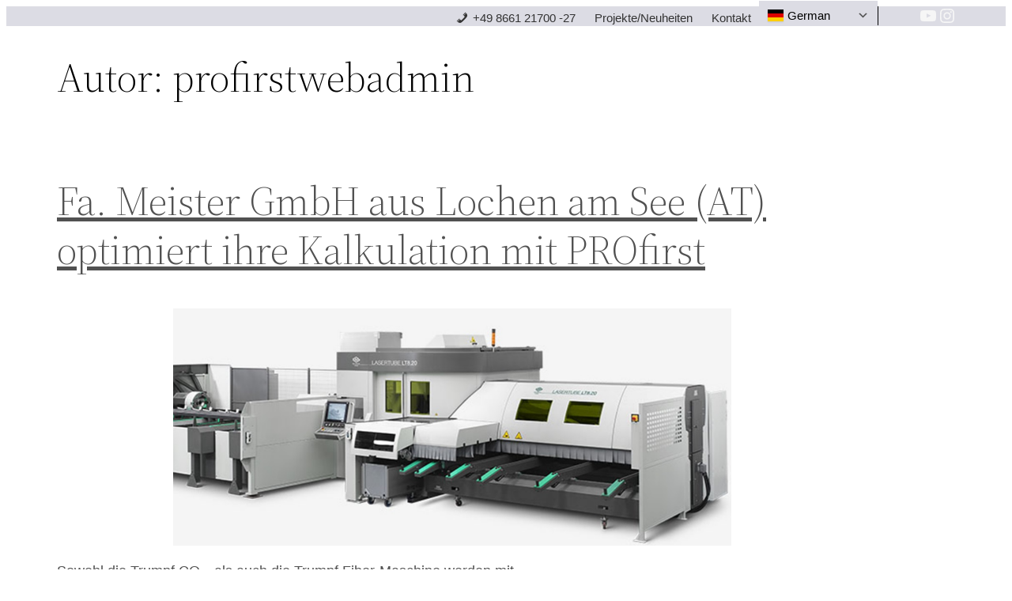

--- FILE ---
content_type: text/html; charset=UTF-8
request_url: https://profirst-group.com/author/profirstwebadmin/
body_size: 24991
content:
<!DOCTYPE html>
<html lang="de">
<head><style>img.lazy{min-height:1px}</style><link href="https://profirst-group.com/wp-content/plugins/w3-total-cache/pub/js/lazyload.min.js" as="script">
	<meta charset="UTF-8" />
	<meta name="viewport" content="width=device-width, initial-scale=1" />
<meta name='robots' content='index, follow, max-image-preview:large, max-snippet:-1, max-video-preview:-1' />
	<style>img:is([sizes="auto" i], [sizes^="auto," i]) { contain-intrinsic-size: 3000px 1500px }</style>
	<script id="cookieyes" type="text/javascript" src="https://cdn-cookieyes.com/client_data/5dd805eb8dc1df221fd80c89/script.js"></script>
	<!-- This site is optimized with the Yoast SEO Premium plugin v25.6 (Yoast SEO v25.6) - https://yoast.com/wordpress/plugins/seo/ -->
	<link rel="canonical" href="https://profirst-group.com/author/profirstwebadmin/" />
	<link rel="next" href="https://profirst-group.com/author/profirstwebadmin/page/2/" />
	<meta property="og:locale" content="de_DE" />
	<meta property="og:type" content="profile" />
	<meta property="og:title" content="profirstwebadmin" />
	<meta property="og:url" content="https://profirst-group.com/author/profirstwebadmin/" />
	<meta property="og:site_name" content="PROfirst CAD/CAM Software" />
	<meta property="og:image" content="https://secure.gravatar.com/avatar/3c20b84d80ab6f5f6ae5142f7221911519fd45ffc66d2e45f3be5ce1b0685b74?s=500&d=mm&r=g" />
	<meta name="twitter:card" content="summary_large_image" />
	<script type="application/ld+json" class="yoast-schema-graph">{"@context":"https://schema.org","@graph":[{"@type":"ProfilePage","@id":"https://profirst-group.com/author/profirstwebadmin/","url":"https://profirst-group.com/author/profirstwebadmin/","name":"profirstwebadmin, Autor bei PROfirst CAD/CAM Software","isPartOf":{"@id":"https://profirst-group.com/#website"},"primaryImageOfPage":{"@id":"https://profirst-group.com/author/profirstwebadmin/#primaryimage"},"image":{"@id":"https://profirst-group.com/author/profirstwebadmin/#primaryimage"},"thumbnailUrl":"https://profirst-group.com/wp-content/uploads/2025/11/LT8.20.png","breadcrumb":{"@id":"https://profirst-group.com/author/profirstwebadmin/#breadcrumb"},"inLanguage":"de","potentialAction":[{"@type":"ReadAction","target":["https://profirst-group.com/author/profirstwebadmin/"]}]},{"@type":"ImageObject","inLanguage":"de","@id":"https://profirst-group.com/author/profirstwebadmin/#primaryimage","url":"https://profirst-group.com/wp-content/uploads/2025/11/LT8.20.png","contentUrl":"https://profirst-group.com/wp-content/uploads/2025/11/LT8.20.png","width":1153,"height":490},{"@type":"BreadcrumbList","@id":"https://profirst-group.com/author/profirstwebadmin/#breadcrumb","itemListElement":[{"@type":"ListItem","position":1,"name":"Startseite","item":"https://profirst-group.com/"},{"@type":"ListItem","position":2,"name":"Archive für profirstwebadmin"}]},{"@type":"WebSite","@id":"https://profirst-group.com/#website","url":"https://profirst-group.com/","name":"PROfirst CAD/CAM Software","description":"CAD/CAM/Kalkulation für Schneidanlagen","publisher":{"@id":"https://profirst-group.com/#organization"},"potentialAction":[{"@type":"SearchAction","target":{"@type":"EntryPoint","urlTemplate":"https://profirst-group.com/?s={search_term_string}"},"query-input":{"@type":"PropertyValueSpecification","valueRequired":true,"valueName":"search_term_string"}}],"inLanguage":"de"},{"@type":"Organization","@id":"https://profirst-group.com/#organization","name":"TOL Computersysteme GmbH","url":"https://profirst-group.com/","logo":{"@type":"ImageObject","inLanguage":"de","@id":"https://profirst-group.com/#/schema/logo/image/","url":"https://profirst-group.com/wp-content/uploads/2022/06/PROfirst-Logo.png","contentUrl":"https://profirst-group.com/wp-content/uploads/2022/06/PROfirst-Logo.png","width":123,"height":75,"caption":"TOL Computersysteme GmbH"},"image":{"@id":"https://profirst-group.com/#/schema/logo/image/"},"sameAs":["https://www.youtube.com/channel/UCckFKBvGw8qJyrw358ovh_Q","https://www.instagram.com/profirst_group/"]},{"@type":"Person","@id":"https://profirst-group.com/#/schema/person/ac57dcd9ecfa713970166e00955123b2","name":"profirstwebadmin","image":{"@type":"ImageObject","inLanguage":"de","@id":"https://profirst-group.com/#/schema/person/image/","url":"https://secure.gravatar.com/avatar/3c20b84d80ab6f5f6ae5142f7221911519fd45ffc66d2e45f3be5ce1b0685b74?s=96&d=mm&r=g","contentUrl":"https://secure.gravatar.com/avatar/3c20b84d80ab6f5f6ae5142f7221911519fd45ffc66d2e45f3be5ce1b0685b74?s=96&d=mm&r=g","caption":"profirstwebadmin"},"sameAs":["https://profirst-group.com"],"mainEntityOfPage":{"@id":"https://profirst-group.com/author/profirstwebadmin/"}}]}</script>
	<!-- / Yoast SEO Premium plugin. -->


<title>profirstwebadmin, Autor bei PROfirst CAD/CAM Software</title>
<link rel='dns-prefetch' href='//stats.wp.com' />
<link rel='preconnect' href='//c0.wp.com' />
<link rel="alternate" type="application/rss+xml" title="PROfirst CAD/CAM Software &raquo; Feed" href="https://profirst-group.com/feed/" />
<link rel="alternate" type="application/rss+xml" title="PROfirst CAD/CAM Software &raquo; Kommentar-Feed" href="https://profirst-group.com/comments/feed/" />
<link rel="alternate" type="application/rss+xml" title="PROfirst CAD/CAM Software &raquo; Feed für Beiträge von profirstwebadmin" href="https://profirst-group.com/author/profirstwebadmin/feed/" />
<script>
window._wpemojiSettings = {"baseUrl":"https:\/\/s.w.org\/images\/core\/emoji\/16.0.1\/72x72\/","ext":".png","svgUrl":"https:\/\/s.w.org\/images\/core\/emoji\/16.0.1\/svg\/","svgExt":".svg","source":{"concatemoji":"https:\/\/profirst-group.com\/wp-includes\/js\/wp-emoji-release.min.js?ver=6.8.3"}};
/*! This file is auto-generated */
!function(s,n){var o,i,e;function c(e){try{var t={supportTests:e,timestamp:(new Date).valueOf()};sessionStorage.setItem(o,JSON.stringify(t))}catch(e){}}function p(e,t,n){e.clearRect(0,0,e.canvas.width,e.canvas.height),e.fillText(t,0,0);var t=new Uint32Array(e.getImageData(0,0,e.canvas.width,e.canvas.height).data),a=(e.clearRect(0,0,e.canvas.width,e.canvas.height),e.fillText(n,0,0),new Uint32Array(e.getImageData(0,0,e.canvas.width,e.canvas.height).data));return t.every(function(e,t){return e===a[t]})}function u(e,t){e.clearRect(0,0,e.canvas.width,e.canvas.height),e.fillText(t,0,0);for(var n=e.getImageData(16,16,1,1),a=0;a<n.data.length;a++)if(0!==n.data[a])return!1;return!0}function f(e,t,n,a){switch(t){case"flag":return n(e,"\ud83c\udff3\ufe0f\u200d\u26a7\ufe0f","\ud83c\udff3\ufe0f\u200b\u26a7\ufe0f")?!1:!n(e,"\ud83c\udde8\ud83c\uddf6","\ud83c\udde8\u200b\ud83c\uddf6")&&!n(e,"\ud83c\udff4\udb40\udc67\udb40\udc62\udb40\udc65\udb40\udc6e\udb40\udc67\udb40\udc7f","\ud83c\udff4\u200b\udb40\udc67\u200b\udb40\udc62\u200b\udb40\udc65\u200b\udb40\udc6e\u200b\udb40\udc67\u200b\udb40\udc7f");case"emoji":return!a(e,"\ud83e\udedf")}return!1}function g(e,t,n,a){var r="undefined"!=typeof WorkerGlobalScope&&self instanceof WorkerGlobalScope?new OffscreenCanvas(300,150):s.createElement("canvas"),o=r.getContext("2d",{willReadFrequently:!0}),i=(o.textBaseline="top",o.font="600 32px Arial",{});return e.forEach(function(e){i[e]=t(o,e,n,a)}),i}function t(e){var t=s.createElement("script");t.src=e,t.defer=!0,s.head.appendChild(t)}"undefined"!=typeof Promise&&(o="wpEmojiSettingsSupports",i=["flag","emoji"],n.supports={everything:!0,everythingExceptFlag:!0},e=new Promise(function(e){s.addEventListener("DOMContentLoaded",e,{once:!0})}),new Promise(function(t){var n=function(){try{var e=JSON.parse(sessionStorage.getItem(o));if("object"==typeof e&&"number"==typeof e.timestamp&&(new Date).valueOf()<e.timestamp+604800&&"object"==typeof e.supportTests)return e.supportTests}catch(e){}return null}();if(!n){if("undefined"!=typeof Worker&&"undefined"!=typeof OffscreenCanvas&&"undefined"!=typeof URL&&URL.createObjectURL&&"undefined"!=typeof Blob)try{var e="postMessage("+g.toString()+"("+[JSON.stringify(i),f.toString(),p.toString(),u.toString()].join(",")+"));",a=new Blob([e],{type:"text/javascript"}),r=new Worker(URL.createObjectURL(a),{name:"wpTestEmojiSupports"});return void(r.onmessage=function(e){c(n=e.data),r.terminate(),t(n)})}catch(e){}c(n=g(i,f,p,u))}t(n)}).then(function(e){for(var t in e)n.supports[t]=e[t],n.supports.everything=n.supports.everything&&n.supports[t],"flag"!==t&&(n.supports.everythingExceptFlag=n.supports.everythingExceptFlag&&n.supports[t]);n.supports.everythingExceptFlag=n.supports.everythingExceptFlag&&!n.supports.flag,n.DOMReady=!1,n.readyCallback=function(){n.DOMReady=!0}}).then(function(){return e}).then(function(){var e;n.supports.everything||(n.readyCallback(),(e=n.source||{}).concatemoji?t(e.concatemoji):e.wpemoji&&e.twemoji&&(t(e.twemoji),t(e.wpemoji)))}))}((window,document),window._wpemojiSettings);
</script>
<link rel='stylesheet' id='all-css-6aa72233f0f0f556b3a06cfd7b9377c4' href='https://profirst-group.com/wp-content/boost-cache/static/b289538f7f.min.css' type='text/css' media='all' />
<style id='wp-block-columns-inline-css'>
.wp-block-columns{align-items:normal!important;box-sizing:border-box;display:flex;flex-wrap:wrap!important}@media (min-width:782px){.wp-block-columns{flex-wrap:nowrap!important}}.wp-block-columns.are-vertically-aligned-top{align-items:flex-start}.wp-block-columns.are-vertically-aligned-center{align-items:center}.wp-block-columns.are-vertically-aligned-bottom{align-items:flex-end}@media (max-width:781px){.wp-block-columns:not(.is-not-stacked-on-mobile)>.wp-block-column{flex-basis:100%!important}}@media (min-width:782px){.wp-block-columns:not(.is-not-stacked-on-mobile)>.wp-block-column{flex-basis:0;flex-grow:1}.wp-block-columns:not(.is-not-stacked-on-mobile)>.wp-block-column[style*=flex-basis]{flex-grow:0}}.wp-block-columns.is-not-stacked-on-mobile{flex-wrap:nowrap!important}.wp-block-columns.is-not-stacked-on-mobile>.wp-block-column{flex-basis:0;flex-grow:1}.wp-block-columns.is-not-stacked-on-mobile>.wp-block-column[style*=flex-basis]{flex-grow:0}:where(.wp-block-columns){margin-bottom:1.75em}:where(.wp-block-columns.has-background){padding:1.25em 2.375em}.wp-block-column{flex-grow:1;min-width:0;overflow-wrap:break-word;word-break:break-word}.wp-block-column.is-vertically-aligned-top{align-self:flex-start}.wp-block-column.is-vertically-aligned-center{align-self:center}.wp-block-column.is-vertically-aligned-bottom{align-self:flex-end}.wp-block-column.is-vertically-aligned-stretch{align-self:stretch}.wp-block-column.is-vertically-aligned-bottom,.wp-block-column.is-vertically-aligned-center,.wp-block-column.is-vertically-aligned-top{width:100%}
</style>
<style id='wp-block-group-inline-css'>
.wp-block-group{box-sizing:border-box}:where(.wp-block-group.wp-block-group-is-layout-constrained){position:relative}
</style>
<style id='wp-block-group-theme-inline-css'>
:where(.wp-block-group.has-background){padding:1.25em 2.375em}
</style>
<style id='wp-block-template-part-theme-inline-css'>
:root :where(.wp-block-template-part.has-background){margin-bottom:0;margin-top:0;padding:1.25em 2.375em}
</style>
<style id='wp-block-query-title-inline-css'>
.wp-block-query-title{box-sizing:border-box}
</style>
<style id='wp-block-post-title-inline-css'>
.wp-block-post-title{box-sizing:border-box;word-break:break-word}.wp-block-post-title :where(a){display:inline-block;font-family:inherit;font-size:inherit;font-style:inherit;font-weight:inherit;letter-spacing:inherit;line-height:inherit;text-decoration:inherit}
</style>
<style id='wp-block-post-featured-image-inline-css'>
.wp-block-post-featured-image{margin-left:0;margin-right:0}.wp-block-post-featured-image a{display:block;height:100%}.wp-block-post-featured-image :where(img){box-sizing:border-box;height:auto;max-width:100%;vertical-align:bottom;width:100%}.wp-block-post-featured-image.alignfull img,.wp-block-post-featured-image.alignwide img{width:100%}.wp-block-post-featured-image .wp-block-post-featured-image__overlay.has-background-dim{background-color:#000;inset:0;position:absolute}.wp-block-post-featured-image{position:relative}.wp-block-post-featured-image .wp-block-post-featured-image__overlay.has-background-gradient{background-color:initial}.wp-block-post-featured-image .wp-block-post-featured-image__overlay.has-background-dim-0{opacity:0}.wp-block-post-featured-image .wp-block-post-featured-image__overlay.has-background-dim-10{opacity:.1}.wp-block-post-featured-image .wp-block-post-featured-image__overlay.has-background-dim-20{opacity:.2}.wp-block-post-featured-image .wp-block-post-featured-image__overlay.has-background-dim-30{opacity:.3}.wp-block-post-featured-image .wp-block-post-featured-image__overlay.has-background-dim-40{opacity:.4}.wp-block-post-featured-image .wp-block-post-featured-image__overlay.has-background-dim-50{opacity:.5}.wp-block-post-featured-image .wp-block-post-featured-image__overlay.has-background-dim-60{opacity:.6}.wp-block-post-featured-image .wp-block-post-featured-image__overlay.has-background-dim-70{opacity:.7}.wp-block-post-featured-image .wp-block-post-featured-image__overlay.has-background-dim-80{opacity:.8}.wp-block-post-featured-image .wp-block-post-featured-image__overlay.has-background-dim-90{opacity:.9}.wp-block-post-featured-image .wp-block-post-featured-image__overlay.has-background-dim-100{opacity:1}.wp-block-post-featured-image:where(.alignleft,.alignright){width:100%}
</style>
<style id='wp-block-paragraph-inline-css'>
.is-small-text{font-size:.875em}.is-regular-text{font-size:1em}.is-large-text{font-size:2.25em}.is-larger-text{font-size:3em}.has-drop-cap:not(:focus):first-letter{float:left;font-size:8.4em;font-style:normal;font-weight:100;line-height:.68;margin:.05em .1em 0 0;text-transform:uppercase}body.rtl .has-drop-cap:not(:focus):first-letter{float:none;margin-left:.1em}p.has-drop-cap.has-background{overflow:hidden}:root :where(p.has-background){padding:1.25em 2.375em}:where(p.has-text-color:not(.has-link-color)) a{color:inherit}p.has-text-align-left[style*="writing-mode:vertical-lr"],p.has-text-align-right[style*="writing-mode:vertical-rl"]{rotate:180deg}
</style>
<style id='wp-block-post-excerpt-inline-css'>
:where(.wp-block-post-excerpt){box-sizing:border-box;margin-bottom:var(--wp--style--block-gap);margin-top:var(--wp--style--block-gap)}.wp-block-post-excerpt__excerpt{margin-bottom:0;margin-top:0}.wp-block-post-excerpt__more-text{margin-bottom:0;margin-top:var(--wp--style--block-gap)}.wp-block-post-excerpt__more-link{display:inline-block}
</style>
<style id='wp-block-post-date-inline-css'>
.wp-block-post-date{box-sizing:border-box}
</style>
<style id='wp-block-spacer-inline-css'>
.wp-block-spacer{clear:both}
</style>
<style id='wp-block-post-template-inline-css'>
.wp-block-post-template{box-sizing:border-box;list-style:none;margin-bottom:0;margin-top:0;max-width:100%;padding:0}.wp-block-post-template.is-flex-container{display:flex;flex-direction:row;flex-wrap:wrap;gap:1.25em}.wp-block-post-template.is-flex-container>li{margin:0;width:100%}@media (min-width:600px){.wp-block-post-template.is-flex-container.is-flex-container.columns-2>li{width:calc(50% - .625em)}.wp-block-post-template.is-flex-container.is-flex-container.columns-3>li{width:calc(33.33333% - .83333em)}.wp-block-post-template.is-flex-container.is-flex-container.columns-4>li{width:calc(25% - .9375em)}.wp-block-post-template.is-flex-container.is-flex-container.columns-5>li{width:calc(20% - 1em)}.wp-block-post-template.is-flex-container.is-flex-container.columns-6>li{width:calc(16.66667% - 1.04167em)}}@media (max-width:600px){.wp-block-post-template-is-layout-grid.wp-block-post-template-is-layout-grid.wp-block-post-template-is-layout-grid.wp-block-post-template-is-layout-grid{grid-template-columns:1fr}}.wp-block-post-template-is-layout-constrained>li>.alignright,.wp-block-post-template-is-layout-flow>li>.alignright{float:right;margin-inline-end:0;margin-inline-start:2em}.wp-block-post-template-is-layout-constrained>li>.alignleft,.wp-block-post-template-is-layout-flow>li>.alignleft{float:left;margin-inline-end:2em;margin-inline-start:0}.wp-block-post-template-is-layout-constrained>li>.aligncenter,.wp-block-post-template-is-layout-flow>li>.aligncenter{margin-inline-end:auto;margin-inline-start:auto}
</style>
<style id='wp-block-query-pagination-inline-css'>
.wp-block-query-pagination.is-content-justification-space-between>.wp-block-query-pagination-next:last-of-type{margin-inline-start:auto}.wp-block-query-pagination.is-content-justification-space-between>.wp-block-query-pagination-previous:first-child{margin-inline-end:auto}.wp-block-query-pagination .wp-block-query-pagination-previous-arrow{display:inline-block;margin-right:1ch}.wp-block-query-pagination .wp-block-query-pagination-previous-arrow:not(.is-arrow-chevron){transform:scaleX(1)}.wp-block-query-pagination .wp-block-query-pagination-next-arrow{display:inline-block;margin-left:1ch}.wp-block-query-pagination .wp-block-query-pagination-next-arrow:not(.is-arrow-chevron){transform:scaleX(1)}.wp-block-query-pagination.aligncenter{justify-content:center}
</style>
<style id='wp-block-site-title-inline-css'>
.wp-block-site-title{box-sizing:border-box}.wp-block-site-title :where(a){color:inherit;font-family:inherit;font-size:inherit;font-style:inherit;font-weight:inherit;letter-spacing:inherit;line-height:inherit;text-decoration:inherit}
</style>
<style id='wp-emoji-styles-inline-css'>

	img.wp-smiley, img.emoji {
		display: inline !important;
		border: none !important;
		box-shadow: none !important;
		height: 1em !important;
		width: 1em !important;
		margin: 0 0.07em !important;
		vertical-align: -0.1em !important;
		background: none !important;
		padding: 0 !important;
	}
</style>
<style id='wp-block-library-inline-css'>
:root{--wp-admin-theme-color:#007cba;--wp-admin-theme-color--rgb:0,124,186;--wp-admin-theme-color-darker-10:#006ba1;--wp-admin-theme-color-darker-10--rgb:0,107,161;--wp-admin-theme-color-darker-20:#005a87;--wp-admin-theme-color-darker-20--rgb:0,90,135;--wp-admin-border-width-focus:2px;--wp-block-synced-color:#7a00df;--wp-block-synced-color--rgb:122,0,223;--wp-bound-block-color:var(--wp-block-synced-color)}@media (min-resolution:192dpi){:root{--wp-admin-border-width-focus:1.5px}}.wp-element-button{cursor:pointer}:root{--wp--preset--font-size--normal:16px;--wp--preset--font-size--huge:42px}:root .has-very-light-gray-background-color{background-color:#eee}:root .has-very-dark-gray-background-color{background-color:#313131}:root .has-very-light-gray-color{color:#eee}:root .has-very-dark-gray-color{color:#313131}:root .has-vivid-green-cyan-to-vivid-cyan-blue-gradient-background{background:linear-gradient(135deg,#00d084,#0693e3)}:root .has-purple-crush-gradient-background{background:linear-gradient(135deg,#34e2e4,#4721fb 50%,#ab1dfe)}:root .has-hazy-dawn-gradient-background{background:linear-gradient(135deg,#faaca8,#dad0ec)}:root .has-subdued-olive-gradient-background{background:linear-gradient(135deg,#fafae1,#67a671)}:root .has-atomic-cream-gradient-background{background:linear-gradient(135deg,#fdd79a,#004a59)}:root .has-nightshade-gradient-background{background:linear-gradient(135deg,#330968,#31cdcf)}:root .has-midnight-gradient-background{background:linear-gradient(135deg,#020381,#2874fc)}.has-regular-font-size{font-size:1em}.has-larger-font-size{font-size:2.625em}.has-normal-font-size{font-size:var(--wp--preset--font-size--normal)}.has-huge-font-size{font-size:var(--wp--preset--font-size--huge)}.has-text-align-center{text-align:center}.has-text-align-left{text-align:left}.has-text-align-right{text-align:right}#end-resizable-editor-section{display:none}.aligncenter{clear:both}.items-justified-left{justify-content:flex-start}.items-justified-center{justify-content:center}.items-justified-right{justify-content:flex-end}.items-justified-space-between{justify-content:space-between}.screen-reader-text{border:0;clip-path:inset(50%);height:1px;margin:-1px;overflow:hidden;padding:0;position:absolute;width:1px;word-wrap:normal!important}.screen-reader-text:focus{background-color:#ddd;clip-path:none;color:#444;display:block;font-size:1em;height:auto;left:5px;line-height:normal;padding:15px 23px 14px;text-decoration:none;top:5px;width:auto;z-index:100000}html :where(.has-border-color){border-style:solid}html :where([style*=border-top-color]){border-top-style:solid}html :where([style*=border-right-color]){border-right-style:solid}html :where([style*=border-bottom-color]){border-bottom-style:solid}html :where([style*=border-left-color]){border-left-style:solid}html :where([style*=border-width]){border-style:solid}html :where([style*=border-top-width]){border-top-style:solid}html :where([style*=border-right-width]){border-right-style:solid}html :where([style*=border-bottom-width]){border-bottom-style:solid}html :where([style*=border-left-width]){border-left-style:solid}html :where(img[class*=wp-image-]){height:auto;max-width:100%}:where(figure){margin:0 0 1em}html :where(.is-position-sticky){--wp-admin--admin-bar--position-offset:var(--wp-admin--admin-bar--height,0px)}@media screen and (max-width:600px){html :where(.is-position-sticky){--wp-admin--admin-bar--position-offset:0px}}
</style>
<style id='global-styles-inline-css'>
:root{--wp--preset--aspect-ratio--square: 1;--wp--preset--aspect-ratio--4-3: 4/3;--wp--preset--aspect-ratio--3-4: 3/4;--wp--preset--aspect-ratio--3-2: 3/2;--wp--preset--aspect-ratio--2-3: 2/3;--wp--preset--aspect-ratio--16-9: 16/9;--wp--preset--aspect-ratio--9-16: 9/16;--wp--preset--color--black: #000000;--wp--preset--color--cyan-bluish-gray: #abb8c3;--wp--preset--color--white: #ffffff;--wp--preset--color--pale-pink: #f78da7;--wp--preset--color--vivid-red: #cf2e2e;--wp--preset--color--luminous-vivid-orange: #ff6900;--wp--preset--color--luminous-vivid-amber: #fcb900;--wp--preset--color--light-green-cyan: #7bdcb5;--wp--preset--color--vivid-green-cyan: #00d084;--wp--preset--color--pale-cyan-blue: #8ed1fc;--wp--preset--color--vivid-cyan-blue: #0693e3;--wp--preset--color--vivid-purple: #9b51e0;--wp--preset--color--foreground: #000000;--wp--preset--color--background: #ffffff;--wp--preset--color--primary: #1a4548;--wp--preset--color--secondary: #ffe2c7;--wp--preset--color--tertiary: #F6F6F6;--wp--preset--gradient--vivid-cyan-blue-to-vivid-purple: linear-gradient(135deg,rgba(6,147,227,1) 0%,rgb(155,81,224) 100%);--wp--preset--gradient--light-green-cyan-to-vivid-green-cyan: linear-gradient(135deg,rgb(122,220,180) 0%,rgb(0,208,130) 100%);--wp--preset--gradient--luminous-vivid-amber-to-luminous-vivid-orange: linear-gradient(135deg,rgba(252,185,0,1) 0%,rgba(255,105,0,1) 100%);--wp--preset--gradient--luminous-vivid-orange-to-vivid-red: linear-gradient(135deg,rgba(255,105,0,1) 0%,rgb(207,46,46) 100%);--wp--preset--gradient--very-light-gray-to-cyan-bluish-gray: linear-gradient(135deg,rgb(238,238,238) 0%,rgb(169,184,195) 100%);--wp--preset--gradient--cool-to-warm-spectrum: linear-gradient(135deg,rgb(74,234,220) 0%,rgb(151,120,209) 20%,rgb(207,42,186) 40%,rgb(238,44,130) 60%,rgb(251,105,98) 80%,rgb(254,248,76) 100%);--wp--preset--gradient--blush-light-purple: linear-gradient(135deg,rgb(255,206,236) 0%,rgb(152,150,240) 100%);--wp--preset--gradient--blush-bordeaux: linear-gradient(135deg,rgb(254,205,165) 0%,rgb(254,45,45) 50%,rgb(107,0,62) 100%);--wp--preset--gradient--luminous-dusk: linear-gradient(135deg,rgb(255,203,112) 0%,rgb(199,81,192) 50%,rgb(65,88,208) 100%);--wp--preset--gradient--pale-ocean: linear-gradient(135deg,rgb(255,245,203) 0%,rgb(182,227,212) 50%,rgb(51,167,181) 100%);--wp--preset--gradient--electric-grass: linear-gradient(135deg,rgb(202,248,128) 0%,rgb(113,206,126) 100%);--wp--preset--gradient--midnight: linear-gradient(135deg,rgb(2,3,129) 0%,rgb(40,116,252) 100%);--wp--preset--gradient--vertical-secondary-to-tertiary: linear-gradient(to bottom,var(--wp--preset--color--secondary) 0%,var(--wp--preset--color--tertiary) 100%);--wp--preset--gradient--vertical-secondary-to-background: linear-gradient(to bottom,var(--wp--preset--color--secondary) 0%,var(--wp--preset--color--background) 100%);--wp--preset--gradient--vertical-tertiary-to-background: linear-gradient(to bottom,var(--wp--preset--color--tertiary) 0%,var(--wp--preset--color--background) 100%);--wp--preset--gradient--diagonal-primary-to-foreground: linear-gradient(to bottom right,var(--wp--preset--color--primary) 0%,var(--wp--preset--color--foreground) 100%);--wp--preset--gradient--diagonal-secondary-to-background: linear-gradient(to bottom right,var(--wp--preset--color--secondary) 50%,var(--wp--preset--color--background) 50%);--wp--preset--gradient--diagonal-background-to-secondary: linear-gradient(to bottom right,var(--wp--preset--color--background) 50%,var(--wp--preset--color--secondary) 50%);--wp--preset--gradient--diagonal-tertiary-to-background: linear-gradient(to bottom right,var(--wp--preset--color--tertiary) 50%,var(--wp--preset--color--background) 50%);--wp--preset--gradient--diagonal-background-to-tertiary: linear-gradient(to bottom right,var(--wp--preset--color--background) 50%,var(--wp--preset--color--tertiary) 50%);--wp--preset--font-size--small: 1rem;--wp--preset--font-size--medium: 1.125rem;--wp--preset--font-size--large: 1.75rem;--wp--preset--font-size--x-large: clamp(1.75rem, 3vw, 2.25rem);--wp--preset--font-family--system-font: -apple-system,BlinkMacSystemFont,"Segoe UI",Roboto,Oxygen-Sans,Ubuntu,Cantarell,"Helvetica Neue",sans-serif;--wp--preset--font-family--source-serif-pro: "Source Serif Pro", serif;--wp--preset--spacing--20: 0.44rem;--wp--preset--spacing--30: 0.67rem;--wp--preset--spacing--40: 1rem;--wp--preset--spacing--50: 1.5rem;--wp--preset--spacing--60: 2.25rem;--wp--preset--spacing--70: 3.38rem;--wp--preset--spacing--80: 5.06rem;--wp--preset--shadow--natural: 6px 6px 9px rgba(0, 0, 0, 0.2);--wp--preset--shadow--deep: 12px 12px 50px rgba(0, 0, 0, 0.4);--wp--preset--shadow--sharp: 6px 6px 0px rgba(0, 0, 0, 0.2);--wp--preset--shadow--outlined: 6px 6px 0px -3px rgba(255, 255, 255, 1), 6px 6px rgba(0, 0, 0, 1);--wp--preset--shadow--crisp: 6px 6px 0px rgba(0, 0, 0, 1);--wp--custom--spacing--small: max(1.25rem, 5vw);--wp--custom--spacing--medium: clamp(2rem, 8vw, calc(4 * var(--wp--style--block-gap)));--wp--custom--spacing--large: clamp(4rem, 10vw, 8rem);--wp--custom--spacing--outer: var(--wp--custom--spacing--small, 1.25rem);--wp--custom--typography--font-size--huge: clamp(2.25rem, 4vw, 2.75rem);--wp--custom--typography--font-size--gigantic: clamp(2.75rem, 6vw, 3.25rem);--wp--custom--typography--font-size--colossal: clamp(3.25rem, 8vw, 6.25rem);--wp--custom--typography--line-height--tiny: 1.15;--wp--custom--typography--line-height--small: 1.2;--wp--custom--typography--line-height--medium: 1.4;--wp--custom--typography--line-height--normal: 1.6;}:root { --wp--style--global--content-size: 650px;--wp--style--global--wide-size: 1000px; }:where(body) { margin: 0; }.wp-site-blocks > .alignleft { float: left; margin-right: 2em; }.wp-site-blocks > .alignright { float: right; margin-left: 2em; }.wp-site-blocks > .aligncenter { justify-content: center; margin-left: auto; margin-right: auto; }:where(.wp-site-blocks) > * { margin-block-start: 1.5rem; margin-block-end: 0; }:where(.wp-site-blocks) > :first-child { margin-block-start: 0; }:where(.wp-site-blocks) > :last-child { margin-block-end: 0; }:root { --wp--style--block-gap: 1.5rem; }:root :where(.is-layout-flow) > :first-child{margin-block-start: 0;}:root :where(.is-layout-flow) > :last-child{margin-block-end: 0;}:root :where(.is-layout-flow) > *{margin-block-start: 1.5rem;margin-block-end: 0;}:root :where(.is-layout-constrained) > :first-child{margin-block-start: 0;}:root :where(.is-layout-constrained) > :last-child{margin-block-end: 0;}:root :where(.is-layout-constrained) > *{margin-block-start: 1.5rem;margin-block-end: 0;}:root :where(.is-layout-flex){gap: 1.5rem;}:root :where(.is-layout-grid){gap: 1.5rem;}.is-layout-flow > .alignleft{float: left;margin-inline-start: 0;margin-inline-end: 2em;}.is-layout-flow > .alignright{float: right;margin-inline-start: 2em;margin-inline-end: 0;}.is-layout-flow > .aligncenter{margin-left: auto !important;margin-right: auto !important;}.is-layout-constrained > .alignleft{float: left;margin-inline-start: 0;margin-inline-end: 2em;}.is-layout-constrained > .alignright{float: right;margin-inline-start: 2em;margin-inline-end: 0;}.is-layout-constrained > .aligncenter{margin-left: auto !important;margin-right: auto !important;}.is-layout-constrained > :where(:not(.alignleft):not(.alignright):not(.alignfull)){max-width: var(--wp--style--global--content-size);margin-left: auto !important;margin-right: auto !important;}.is-layout-constrained > .alignwide{max-width: var(--wp--style--global--wide-size);}body .is-layout-flex{display: flex;}.is-layout-flex{flex-wrap: wrap;align-items: center;}.is-layout-flex > :is(*, div){margin: 0;}body .is-layout-grid{display: grid;}.is-layout-grid > :is(*, div){margin: 0;}body{background-color: var(--wp--preset--color--background);color: var(--wp--preset--color--foreground);font-family: var(--wp--preset--font-family--system-font);font-size: var(--wp--preset--font-size--medium);line-height: var(--wp--custom--typography--line-height--normal);padding-top: 0px;padding-right: 0px;padding-bottom: 0px;padding-left: 0px;}a:where(:not(.wp-element-button)){color: var(--wp--preset--color--foreground);text-decoration: underline;}h1{font-family: var(--wp--preset--font-family--source-serif-pro);font-size: var(--wp--custom--typography--font-size--colossal);font-weight: 300;line-height: var(--wp--custom--typography--line-height--tiny);}h2{font-family: var(--wp--preset--font-family--source-serif-pro);font-size: var(--wp--custom--typography--font-size--gigantic);font-weight: 300;line-height: var(--wp--custom--typography--line-height--small);}h3{font-family: var(--wp--preset--font-family--source-serif-pro);font-size: var(--wp--custom--typography--font-size--huge);font-weight: 300;line-height: var(--wp--custom--typography--line-height--tiny);}h4{font-family: var(--wp--preset--font-family--source-serif-pro);font-size: var(--wp--preset--font-size--x-large);font-weight: 300;line-height: var(--wp--custom--typography--line-height--tiny);}h5{font-family: var(--wp--preset--font-family--system-font);font-size: var(--wp--preset--font-size--medium);font-weight: 700;line-height: var(--wp--custom--typography--line-height--normal);text-transform: uppercase;}h6{font-family: var(--wp--preset--font-family--system-font);font-size: var(--wp--preset--font-size--medium);font-weight: 400;line-height: var(--wp--custom--typography--line-height--normal);text-transform: uppercase;}:root :where(.wp-element-button, .wp-block-button__link){background-color: #32373c;border-width: 0;color: #fff;font-family: inherit;font-size: inherit;line-height: inherit;padding: calc(0.667em + 2px) calc(1.333em + 2px);text-decoration: none;}.has-black-color{color: var(--wp--preset--color--black) !important;}.has-cyan-bluish-gray-color{color: var(--wp--preset--color--cyan-bluish-gray) !important;}.has-white-color{color: var(--wp--preset--color--white) !important;}.has-pale-pink-color{color: var(--wp--preset--color--pale-pink) !important;}.has-vivid-red-color{color: var(--wp--preset--color--vivid-red) !important;}.has-luminous-vivid-orange-color{color: var(--wp--preset--color--luminous-vivid-orange) !important;}.has-luminous-vivid-amber-color{color: var(--wp--preset--color--luminous-vivid-amber) !important;}.has-light-green-cyan-color{color: var(--wp--preset--color--light-green-cyan) !important;}.has-vivid-green-cyan-color{color: var(--wp--preset--color--vivid-green-cyan) !important;}.has-pale-cyan-blue-color{color: var(--wp--preset--color--pale-cyan-blue) !important;}.has-vivid-cyan-blue-color{color: var(--wp--preset--color--vivid-cyan-blue) !important;}.has-vivid-purple-color{color: var(--wp--preset--color--vivid-purple) !important;}.has-foreground-color{color: var(--wp--preset--color--foreground) !important;}.has-background-color{color: var(--wp--preset--color--background) !important;}.has-primary-color{color: var(--wp--preset--color--primary) !important;}.has-secondary-color{color: var(--wp--preset--color--secondary) !important;}.has-tertiary-color{color: var(--wp--preset--color--tertiary) !important;}.has-black-background-color{background-color: var(--wp--preset--color--black) !important;}.has-cyan-bluish-gray-background-color{background-color: var(--wp--preset--color--cyan-bluish-gray) !important;}.has-white-background-color{background-color: var(--wp--preset--color--white) !important;}.has-pale-pink-background-color{background-color: var(--wp--preset--color--pale-pink) !important;}.has-vivid-red-background-color{background-color: var(--wp--preset--color--vivid-red) !important;}.has-luminous-vivid-orange-background-color{background-color: var(--wp--preset--color--luminous-vivid-orange) !important;}.has-luminous-vivid-amber-background-color{background-color: var(--wp--preset--color--luminous-vivid-amber) !important;}.has-light-green-cyan-background-color{background-color: var(--wp--preset--color--light-green-cyan) !important;}.has-vivid-green-cyan-background-color{background-color: var(--wp--preset--color--vivid-green-cyan) !important;}.has-pale-cyan-blue-background-color{background-color: var(--wp--preset--color--pale-cyan-blue) !important;}.has-vivid-cyan-blue-background-color{background-color: var(--wp--preset--color--vivid-cyan-blue) !important;}.has-vivid-purple-background-color{background-color: var(--wp--preset--color--vivid-purple) !important;}.has-foreground-background-color{background-color: var(--wp--preset--color--foreground) !important;}.has-background-background-color{background-color: var(--wp--preset--color--background) !important;}.has-primary-background-color{background-color: var(--wp--preset--color--primary) !important;}.has-secondary-background-color{background-color: var(--wp--preset--color--secondary) !important;}.has-tertiary-background-color{background-color: var(--wp--preset--color--tertiary) !important;}.has-black-border-color{border-color: var(--wp--preset--color--black) !important;}.has-cyan-bluish-gray-border-color{border-color: var(--wp--preset--color--cyan-bluish-gray) !important;}.has-white-border-color{border-color: var(--wp--preset--color--white) !important;}.has-pale-pink-border-color{border-color: var(--wp--preset--color--pale-pink) !important;}.has-vivid-red-border-color{border-color: var(--wp--preset--color--vivid-red) !important;}.has-luminous-vivid-orange-border-color{border-color: var(--wp--preset--color--luminous-vivid-orange) !important;}.has-luminous-vivid-amber-border-color{border-color: var(--wp--preset--color--luminous-vivid-amber) !important;}.has-light-green-cyan-border-color{border-color: var(--wp--preset--color--light-green-cyan) !important;}.has-vivid-green-cyan-border-color{border-color: var(--wp--preset--color--vivid-green-cyan) !important;}.has-pale-cyan-blue-border-color{border-color: var(--wp--preset--color--pale-cyan-blue) !important;}.has-vivid-cyan-blue-border-color{border-color: var(--wp--preset--color--vivid-cyan-blue) !important;}.has-vivid-purple-border-color{border-color: var(--wp--preset--color--vivid-purple) !important;}.has-foreground-border-color{border-color: var(--wp--preset--color--foreground) !important;}.has-background-border-color{border-color: var(--wp--preset--color--background) !important;}.has-primary-border-color{border-color: var(--wp--preset--color--primary) !important;}.has-secondary-border-color{border-color: var(--wp--preset--color--secondary) !important;}.has-tertiary-border-color{border-color: var(--wp--preset--color--tertiary) !important;}.has-vivid-cyan-blue-to-vivid-purple-gradient-background{background: var(--wp--preset--gradient--vivid-cyan-blue-to-vivid-purple) !important;}.has-light-green-cyan-to-vivid-green-cyan-gradient-background{background: var(--wp--preset--gradient--light-green-cyan-to-vivid-green-cyan) !important;}.has-luminous-vivid-amber-to-luminous-vivid-orange-gradient-background{background: var(--wp--preset--gradient--luminous-vivid-amber-to-luminous-vivid-orange) !important;}.has-luminous-vivid-orange-to-vivid-red-gradient-background{background: var(--wp--preset--gradient--luminous-vivid-orange-to-vivid-red) !important;}.has-very-light-gray-to-cyan-bluish-gray-gradient-background{background: var(--wp--preset--gradient--very-light-gray-to-cyan-bluish-gray) !important;}.has-cool-to-warm-spectrum-gradient-background{background: var(--wp--preset--gradient--cool-to-warm-spectrum) !important;}.has-blush-light-purple-gradient-background{background: var(--wp--preset--gradient--blush-light-purple) !important;}.has-blush-bordeaux-gradient-background{background: var(--wp--preset--gradient--blush-bordeaux) !important;}.has-luminous-dusk-gradient-background{background: var(--wp--preset--gradient--luminous-dusk) !important;}.has-pale-ocean-gradient-background{background: var(--wp--preset--gradient--pale-ocean) !important;}.has-electric-grass-gradient-background{background: var(--wp--preset--gradient--electric-grass) !important;}.has-midnight-gradient-background{background: var(--wp--preset--gradient--midnight) !important;}.has-vertical-secondary-to-tertiary-gradient-background{background: var(--wp--preset--gradient--vertical-secondary-to-tertiary) !important;}.has-vertical-secondary-to-background-gradient-background{background: var(--wp--preset--gradient--vertical-secondary-to-background) !important;}.has-vertical-tertiary-to-background-gradient-background{background: var(--wp--preset--gradient--vertical-tertiary-to-background) !important;}.has-diagonal-primary-to-foreground-gradient-background{background: var(--wp--preset--gradient--diagonal-primary-to-foreground) !important;}.has-diagonal-secondary-to-background-gradient-background{background: var(--wp--preset--gradient--diagonal-secondary-to-background) !important;}.has-diagonal-background-to-secondary-gradient-background{background: var(--wp--preset--gradient--diagonal-background-to-secondary) !important;}.has-diagonal-tertiary-to-background-gradient-background{background: var(--wp--preset--gradient--diagonal-tertiary-to-background) !important;}.has-diagonal-background-to-tertiary-gradient-background{background: var(--wp--preset--gradient--diagonal-background-to-tertiary) !important;}.has-small-font-size{font-size: var(--wp--preset--font-size--small) !important;}.has-medium-font-size{font-size: var(--wp--preset--font-size--medium) !important;}.has-large-font-size{font-size: var(--wp--preset--font-size--large) !important;}.has-x-large-font-size{font-size: var(--wp--preset--font-size--x-large) !important;}.has-system-font-font-family{font-family: var(--wp--preset--font-family--system-font) !important;}.has-source-serif-pro-font-family{font-family: var(--wp--preset--font-family--source-serif-pro) !important;}
:root :where(.wp-block-post-title){font-family: var(--wp--preset--font-family--source-serif-pro);font-size: var(--wp--custom--typography--font-size--gigantic);font-weight: 300;line-height: var(--wp--custom--typography--line-height--tiny);}
:root :where(.wp-block-query-title){font-family: var(--wp--preset--font-family--source-serif-pro);font-size: var(--wp--custom--typography--font-size--gigantic);font-weight: 300;line-height: var(--wp--custom--typography--line-height--small);}
:root :where(.wp-block-site-title){font-family: var(--wp--preset--font-family--system-font);font-size: var(--wp--preset--font-size--medium);font-style: italic;font-weight: normal;line-height: var(--wp--custom--typography--line-height--normal);}
</style>
<style id='core-block-supports-inline-css'>
.wp-container-core-social-links-is-layout-5355fa85{flex-wrap:nowrap;justify-content:flex-end;}.wp-container-core-columns-is-layout-28f84493{flex-wrap:nowrap;}.wp-container-core-query-pagination-is-layout-b2891da8{justify-content:space-between;}.wp-container-core-group-is-layout-37312ec6{justify-content:space-between;}
</style>
<style id='wp-block-template-skip-link-inline-css'>

		.skip-link.screen-reader-text {
			border: 0;
			clip-path: inset(50%);
			height: 1px;
			margin: -1px;
			overflow: hidden;
			padding: 0;
			position: absolute !important;
			width: 1px;
			word-wrap: normal !important;
		}

		.skip-link.screen-reader-text:focus {
			background-color: #eee;
			clip-path: none;
			color: #444;
			display: block;
			font-size: 1em;
			height: auto;
			left: 5px;
			line-height: normal;
			padding: 15px 23px 14px;
			text-decoration: none;
			top: 5px;
			width: auto;
			z-index: 100000;
		}
</style>
<link rel='stylesheet' id='dashicons-css' href='https://profirst-group.com/wp-includes/css/dashicons.min.css?ver=6.8.3' media='all' />
<!--n2css--><!--n2js--><script src="https://profirst-group.com/wp-includes/js/jquery/jquery.min.js?ver=3.7.1" id="jquery-core-js"></script>
<script src="https://profirst-group.com/wp-includes/js/jquery/jquery-migrate.min.js?ver=3.4.1" id="jquery-migrate-js"></script>
<script src="https://profirst-group.com/wp-content/plugins/wp-video-lightbox/js/jquery.prettyPhoto.js?ver=3.1.6" id="jquery.prettyphoto-js"></script>
<script id="video-lightbox-js-extra">
var vlpp_vars = {"prettyPhoto_rel":"wp-video-lightbox","animation_speed":"fast","slideshow":"5000","autoplay_slideshow":"false","opacity":"0.80","show_title":"true","allow_resize":"true","allow_expand":"true","default_width":"640","default_height":"480","counter_separator_label":"\/","theme":"pp_default","horizontal_padding":"20","hideflash":"false","wmode":"opaque","autoplay":"false","modal":"false","deeplinking":"false","overlay_gallery":"true","overlay_gallery_max":"30","keyboard_shortcuts":"true","ie6_fallback":"true"};
</script>
<script src="https://profirst-group.com/wp-content/plugins/wp-video-lightbox/js/video-lightbox.js?ver=3.1.6" id="video-lightbox-js"></script>
<script src="https://profirst-group.com/wp-content/plugins/auto-translate/public/js/auto-translate-public.min.js?ver=1.5.4" id="auto-translate-js"></script>
<link rel="EditURI" type="application/rsd+xml" title="RSD" href="https://profirst-group.com/xmlrpc.php?rsd" />
<!-- This file should primarily consist of HTML with a little bit of PHP. -->
<style>
    .google_translate_element .goog-te-gadget-simple {
    background-image: linear-gradient(135deg, #000 0, #000 100%);
    border-radius: 0px !important;
    border: 1px solid #fff !important;
    }
    .google_translate_element .goog-te-menu-value {
        color: #fff !important;
            }
        .google_translate_element{
        display:none!important;
    }
    </style>
<script>
function googleTranslateElementInit() {
    var googleTranslateElements = document.getElementsByClassName('google_translate_element');
    new google.translate.TranslateElement({
    pageLanguage: 'de',
    includedLanguages: 'ar,zh-CN,nl,en,fr,el,it,pl,es,tr,de',
    layout: google.translate.TranslateElement.InlineLayout.VERTICAL,
    autoDisplay: true}, googleTranslateElements[0].id);
}
var wpatLanguagesCountries = {"ar":{"lang_name":"Arabic","lang_code":"ar","country_code":"sa"},"zh-CN":{"lang_name":"Chinese (Simplified)","lang_code":"zh-CN","country_code":"cn"},"nl":{"lang_name":"Dutch","lang_code":"nl","country_code":"nl"},"en":{"lang_name":"English","lang_code":"en","country_code":"gb"},"fr":{"lang_name":"French","lang_code":"fr","country_code":"fr"},"el":{"lang_name":"Greek","lang_code":"el","country_code":"gr"},"it":{"lang_name":"Italian","lang_code":"it","country_code":"it"},"pl":{"lang_name":"Polish","lang_code":"pl","country_code":"pl"},"es":{"lang_name":"Spanish","lang_code":"es","country_code":"es"},"tr":{"lang_name":"Turkish","lang_code":"tr","country_code":"tr"},"de":{"lang_name":"German","lang_code":"de","country_code":"de"}};
var wpatButtonIcon = 'dashicons-translation';
var wpatDropdownBorderThickness = 1;
var wpatDropdownBorderColor = '#000';
var wpatDropdownBackgroundColor = '#fff';
var wpatDropdownHoverColor = '#356177';
var wpatDropdownFontHoverColor = '#fff';
var wpatDropdownFontSelectedColor = '#356177';
var wpatDropdownFontColor = '#000';
var wpatDropdownFontFamily = '';
var wpatWidgetType = 'minimalist';
var wpatBaseLanguage = 'de';

/* dropdown styling */
var wpatDropdownShadow = false;
var wpatAutoDetect = 'disabled';
var wpatHostLanguage = 'de';
</script><script src='//translate.google.com/translate_a/element.js?cb=googleTranslateElementInit'></script><!-- start Simple Custom CSS and JS -->
<style>

</style>
<!-- end Simple Custom CSS and JS -->
<!-- start Simple Custom CSS and JS -->
<style>
.TechColumn{
	background: #ededed;
	margin-top: -20px!important;
}

</style>
<!-- end Simple Custom CSS and JS -->
<!-- start Simple Custom CSS and JS -->
<style>
.SOCIAL{
	padding-right:50px;
}
.INSTSPLI{
	max-width: 700px;
	margin: 0 auto !important;
}
.INSTA{
	max-width: 1200px;
	margin-top:-50px;
}
@media only screen and (max-width: 1080px){
	.INSTA{
	max-width: 95%;
	margin-top:-50px;
	}
}	
@media only screen and (max-width: 500px){
	.INSTSPLI{
		min-width: 90%!important;
		
	}
}
#sb_instagram #sbi_load .sbi_load_btn, #sb_instagram .sbi_follow_btn a {       /*Insta follow button oben*/
    display:none;
	zoom: 1;
    background: #333;
    border: none;
    -moz-border-radius: 4px;
    -webkit-border-radius: 4px;
    border-radius: 4px;
    -webkit-box-sizing: border-box;
    -moz-box-sizing: border-box;
    box-sizing: border-box;
    color: #fff;
    display: -moz-inline-stack;
    display: inline-block;
    font-size: 13px;
    line-height: 1.5;
    margin: 5px auto 0;
    padding: 7px 14px;
    text-decoration: none;
    vertical-align: top;
    position: absolute;
    z-index: 9999;
    margin-top: -640px;
    margin-left: -280px;
}

.page-id-4156 a {
    text-decoration: none!important;
}
.page-id-4156 a:hover {
    color: black;
	text-decoration:none;
}

.sb_instagram_header.sbi_medium .sbi_header_text h3 {
    font-size: 24px;
	font-family:sans-serif;
}

/*---------------Werbung überdecken--------------------*/
.TRENNER{
	background-color: #ededed !important;
	margin-top:-50px;
	position:relative;
	z-index:99999999;
}




@media only screen and (max-width: 1300px){
.page-id-4156 .STANDARDBREITE {
	width:100%!important;
	min-width:1150px;
	margin:auto!important;
	padding-left:20px;
	padding-right:20px;
	}
}
.SOCIALPIC {
	width:40px;
}
.SOCCAR{
	margin-top:-16px;
}</style>
<!-- end Simple Custom CSS and JS -->
<!-- start Simple Custom CSS and JS -->
<style>
.COVER-VID {
    padding-left: 0!important;
    padding-right: 0!important;
}
.machreg{
	margin-top:0px;
}</style>
<!-- end Simple Custom CSS and JS -->
<!-- start Simple Custom CSS and JS -->
<style>
.JOBTESTIM{
	margin-left:-15px;
	Margin-right:-25px;
	margin-bottom: -50px;
}</style>
<!-- end Simple Custom CSS and JS -->
<!-- start Simple Custom CSS and JS -->
<style>
.COVER-STEP{
	margin:auto;
}

</style>
<!-- end Simple Custom CSS and JS -->
<!-- start Simple Custom CSS and JS -->
<style>
.LTBL {
	margin-left: 22%;
	margin-right: 20%;
}

@media only screen and (max-width: 700px){
	.LTBL {
	margin-left: 2%;
	margin-right: 2%;
}
}

.LTCO{
	margin-left:-20px;
	margin-right: -30px;
}

.TEXTCOVERLT{
	margin-left:20vw;
	min-width:400px;
}
@media only screen and (max-width: 700px){
	.TEXTCOVERLT{
		margin-left:2vw;
		min-width:100%;
	}
}</style>
<!-- end Simple Custom CSS and JS -->
<!-- start Simple Custom CSS and JS -->
<style>
.DLBL{
	min-width:450px
}</style>
<!-- end Simple Custom CSS and JS -->
<!-- start Simple Custom CSS and JS -->
<style>
.post-password-form {
	margin-top: 150px !important;
	margin-bottom: 200px !important;
	margin-left: 20%;
}
</style>
<!-- end Simple Custom CSS and JS -->
<!-- start Simple Custom CSS and JS -->
<style>
/*-----------Technologien-------*/
.TECHKALK #uagb-tabs__tab0 {
  	width: 80px!important;
	padding-bottom:20px;
	margin-bottom:-22px;
	scale:0.8;
}
.TECHCOLOR{
	background-color: #ededed;
	margin-top:-65px;
}
.TECHKALK #uagb-tabs__tab1 {
 	width: 80px!important;
	padding-bottom:10px;
	margin-bottom:-22px;
	scale:0.8;
}

.TECHKALK #uagb-tabs__tab2 {
  	width: 80px!important;
	margin-bottom:-22px;
	scale:0.8;
}
.TECHKALK{
	max-width:100%;
}

/*--------Cover-------*/

.TEXTCOVERCALC{
	margin-left:20vw;
	min-width:400px;
}
@media only screen and (max-width: 700px){
	.TEXTCOVERCALC{
		margin-left:2vw;
		min-width:100%;
	}
}
/*-------------ERP-------*/
.KALKERP{
	margin-left:-100px;
	margin-right:-110px;
}</style>
<!-- end Simple Custom CSS and JS -->
<!-- start Simple Custom CSS and JS -->
<style>
/*-----------Schnittstelle--------*/
.CAMSCHNITTSTELLE{
	margin-bottom:-25px;
}

/*---------------Cover-------------------*/
.TEXTCOVERCAM{
	margin-left:20vw;
	min-width:400px;
}
@media only screen and (max-width: 700px){
	.TEXTCOVERCAM{
		margin-left:3vw;
		min-width:100%;
	}
	.TEXTNEST{
		max-width: 90%;
		margin-left: 30px;
	}

}
.COVNEST{
	margin-bottom:-25px;
}
.coverpps{
	margin-top:-25px;
}
.wp-block-image .is-style-rounded img, .wp-block-image.is-style-circle-mask img, .wp-block-image.is-style-rounded img {
    border-radius: 9999px;
    border-color: #777575;
}
/*-----------------*/

.CAMHEADER1{
	margin-top:-40px;
}

/*----------Technologien TABS---------*/
.uagb-tabs__wrap.uagb-tabs__vstyle6-tablet, .uagb-tabs__wrap.uagb-tabs__vstyle7-tablet, .uagb-tabs__wrap.uagb-tabs__vstyle8-tablet, .uagb-tabs__wrap.uagb-tabs__vstyle9-tablet, .uagb-tabs__wrap.uagb-tabs__vstyle10-tablet {
	flex-direction: column!important;
}
.uagb-tabs__wrap.uagb-tabs__vstyle6-tablet ul.uagb-tabs__panel, .uagb-tabs__wrap.uagb-tabs__vstyle7-tablet ul.uagb-tabs__panel, .uagb-tabs__wrap.uagb-tabs__vstyle8-tablet ul.uagb-tabs__panel, .uagb-tabs__wrap.uagb-tabs__vstyle9-tablet ul.uagb-tabs__panel, .uagb-tabs__wrap.uagb-tabs__vstyle10-tablet ul.uagb-tabs__panel {
	margin-bottom: 0;
	padding: 0;
	display: flex;
	flex-grow: 1;
}
.uagb-tabs__wrap.uagb-tabs__hstyle1-tablet ul.uagb-tabs__panel, .uagb-tabs__wrap.uagb-tabs__hstyle2-tablet ul.uagb-tabs__panel, .uagb-tabs__wrap.uagb-tabs__hstyle3-tablet ul.uagb-tabs__panel, .uagb-tabs__wrap.uagb-tabs__hstyle4-tablet ul.uagb-tabs__panel, .uagb-tabs__wrap.uagb-tabs__hstyle5-tablet ul.uagb-tabs__panel {
	margin-bottom: 0;
	padding: 0;
	max-width: 100%;
	display: flex;
	flex-direction: row;
	flex-wrap: nowrap!important;
}
.uagb-tabs__wrap.uagb-tabs__vstyle6-tablet ul.uagb-tabs__panel, .uagb-tabs__wrap.uagb-tabs__vstyle7-tablet ul.uagb-tabs__panel, .uagb-tabs__wrap.uagb-tabs__vstyle8-tablet ul.uagb-tabs__panel, .uagb-tabs__wrap.uagb-tabs__vstyle9-tablet ul.uagb-tabs__panel, .uagb-tabs__wrap.uagb-tabs__vstyle10-tablet ul.uagb-tabs__panel {
	margin-bottom: 0;
	padding: 0;
	display: flex;
	flex-direction: row!important;
	flex-grow: 1;
}
.uagb-block-79573352 .uagb-tabs__panel .uagb-tab a {
	font-weight: 500;
	max-height:100px;
}
.GROUPTECH{
	margin-top:20px!important;
	max-width:95%;
}
.uagb-block-2fd90ec0.uagb-tabs__wrap ul.uagb-tabs__panel li.uagb-tab a {
	padding-left: 0px!important;
}

.TECH #uagb-tabs__tab0 {
  	width: 100px!important;
}
.TECH #uagb-tabs__tab1 {
  width: 100px!important;
}
.TECH #uagb-tabs__tab2 {
  width: 100px!important;
}
/*----------COVER NESTING------------*/
/*.wp-site-blocks .wp-block-columns .wp-block-column .alignfull, .is-root-container .wp-block-columns .wp-block-column .wp-block[data-align="full"], .wp-site-blocks .alignfull:not(.wp-block-group) .alignfull, .is-root-container .wp-block[data-align="full"] > :not(.wp-block-group) .wp-block[data-align="full"] {
	 margin-left:  0px!important; 
	 margin-right: -40px!important; 
	width: inherit;
}*/
</style>
<!-- end Simple Custom CSS and JS -->
<!-- start Simple Custom CSS and JS -->
<style>
.TEXTCOVERCAD{
	margin-left:20vw;
	min-width:400px;
}
@media only screen and (max-width: 700px){
	.TEXTCOVERCAD{
		margin-left:2vw;
		min-width:100%;
	}
}</style>
<!-- end Simple Custom CSS and JS -->
<!-- start Simple Custom CSS and JS -->
<style>
</style>
<!-- end Simple Custom CSS and JS -->
<!-- start Simple Custom CSS and JS -->
<style>
/*-------------Allgemein---------------*/
.HIDE{
	display:none;
}

/*-------Schatten & Bildeigenschaften-------*/
.box-shadow{
	box-shadow:3px 3px 6px grey;
	border-radius: 2px;
}

.PICSET{
	height:320px;
	/*width:350px;*/
	min-height:300px!important;
	margin: auto;
	
}
.PICSET2{
	height:320px;
	width:420px;
	min-height:300px!important;
	margin: auto;
}
/*@media only screen and (max-width: 600px){
	.PICSET{
		margin-left:0px;
	}
}
*/

/*TABS Produkte*/
.TABPRODUCTS {
	width: 85% !important;
	max-width: 1320px!important;
	margin:0 auto;
.TECHTEXT{
	margin-top:-68px;
	background-color:#ededed;
}

@media only screen and (max-width: 600px){
	.TECHTEXT{
	margin-top:-68px;
	margin-left:-20px;
	margin-right:-90px;
	width: 100% !important;
	}
}	
	
	
}
@media only screen and (max-width: 550px){
	.TABPRODUCTS {
		/*max-width:1100px;*/
		width: 95% !important;
		/*margin-right: 10px!important;*/
		/*max-width: 1320px!important;*/
		margin-left:-20px;
		padding-left:0px!important;
		/*padding-right:0px!important;*/
		
	}
}

/*----------Produktkarussel ausser Hauptseite-----------------*/
.PRODUKTE{
	margin: 0 auto;
	width: 450px;
}
div#n2-ss-6-align {
    max-width: 450px;
    margin: 0 auto;
}
@media only screen and (max-width: 650px){
	.PRODUKTE{
	margin: 0 auto;
	width: 250px;
	}	
}
/*------------Prospekte&Vids----------*/
.SPVIDS{
	max-width:1100px;
}
.PROVID{
	display:grid;
	grid-auto-columns: auto auto;
}
@media only screen and (max-width: 1190px){
	.PROVID{
	display:grid;
	grid-auto-columns: auto;
	}
}
.COPROS{
	min-width:200px;
}
@media only screen and (max-width: 800px){
	.SPVIDS{
	padding-left: 0px !important;
	}
}
.SPVIDRE{
	max-width:600px;
}
/*------------------------TESTIMONIAL--------------------------------*/
#sp-testimonial-free-wrapper-994 .sp-testimonial-free-section {
	max-width:1250px;
	margin:0 auto;
	margin-top:50px;
	margin-bottom:50px;
}

.fa{
	display:none;
}
.TESTIM{
	background-color:#ededed;
	margin-bottom:-10px;
	padding-bottom:50px;
	/*padding: 0 !important;*/
	margin-left: -30px;
	margin-right: -30px;
}
}
.sp-testimonial-free-section .sp-testimonial-title h3{
	display:none;
}
@media only screen and (max-width: 1190px){
	#sp-testimonial-free-wrapper-994 .sp-testimonial-free-section{
	width:55%;
	margin: 0 auto;
	min-width:850px;
	}
}
@media only screen and (max-width: 900px){
	#sp-testimonial-free-wrapper-994 .sp-testimonial-free-section{
	width:55%;
	margin: 0 auto;
	min-width:600px;
	}
}
@media only screen and (max-width: 800px){
	#sp-testimonial-free-wrapper-994 .sp-testimonial-free-section{
	min-width:90%;
	}
}
@media only screen and (max-width: 500px){
	#sp-testimonial-free-wrapper-994 .sp-testimonial-free-section{
	max-width:100%;
	}
	#sp-testimonial-free-wrapper-994 .sp-testimonial-free-section .sp-testimonial-client-testimonial {
	color: #333;
	/*margin-right: 20px;*/
		}
}
/*.GRTEST {									nicht mehr benötigt??? Testimonial war aussermittig wenn aktiv
	max-width: 100%;/*
}
/*---------------------TABS-------------------------*/
/*TABS*/
.BILD {
	height: 350px;
}
/*.TABINHALT{
	max-width:1100px;*/
}
@media only screen and (max-width: 1100px){
	.BILD {
		height: 250px;
		width: 390px !important;
	}
}
@media only screen and (max-width: 980px){
	.CADSPRE {
		display: flex;
		justify-content: center;
	}
}

@media only screen and (max-width: 600px){
	.BILD {
		height: 180px;
		/*width: 270px !important;*/
	}
	.TABINHALT{
	max-width:1100px;
	margin-left:-40px!important;
	}
}

.BALKEN{
	margin-top:0px;
	margin-bottom:0px;
	background:#ededed;
}
.TAB{
margin-left:-40px;
}
.TABS{
	flex-direction: column !important;
	margin:0 auto;
	margin-top:-58px!important;
}
.TAB1, .TAB2, .TAB3{
	margin-top:0px!important;
}
@media only screen and (max-width: 466px){
	.TABDREI .TABS{
	flex-direction: column !important;
	margin-right: 0px !important;
	margin-left: 0px !important;
		margin-top:-100px!important;
	}
	.TABDREI .BALKEN{
		height:80px!important;
	}
}
@media only screen and (max-width: 616px){
	.TABVIER .TABS{
	flex-direction: column !important;
	margin-right: 0px !important;
	margin-left: 0px !important;
		margin-top:-100px!important;
	}
	.TABVIER .BALKEN{
		height:80px!important;
	}
}

.uagb-tabs__panel.uagb-tabs__align-left{
  	display: flex !important;
  	flex-direction: row !important;
	flex-wrap:nowrap;
}

.uagb-tabs__wrap.uagb-tabs__stack1-mobile ul.uagb-tabs__panel {
	margin: 0;
	padding: 0;
	display: flex !important;
	/* flex-direction: column; */
	max-width: 100%;
	/* flex-grow: unset; */
	flex-wrap: wrap !important;
}

#uagb-tabs__tab0 {
	width: 100px;
}
#uagb-tabs__tab1 {
	width: 100px;
}
#uagb-tabs__tab2 {
	width: 100px;
}
#uagb-tabs__tab3 {
	width: 100px;
}
@media only screen and (max-width: 976px){
.wp-block-uagb-container{
		padding-top: 0px!important;
	padding-bottom: 0px!important;
	padding-left: 0px!important;
	padding-right: 0px!important;
	margin-top:  !important;
	margin-bottom:  !important;
	
	}
}

/*--------------------------------HEADER---------------------------------------*/
.MENUKL{
	margin-top:-15px!important;
	margin-bottom:-20px!important;
}
.BALKENGR{
	position:absolute;
	top:0;
	left:50%;
	width:100%!important;
	background:#DCDCE4;
	height:50px;
	transform: translate(-45%,-35%);
	z-index:-9999;
}

.HEADMAINGR{
	display:flex;
	justify-content:center;
	position:sticky;
	top:0;
	margin-top:0px!important;
	background:#ededed!important ;
	z-index:20;
	padding:5px;
	box-shadow: 2px 2px 30px rgba(0, 0, 0, .08);
	margin-bottom: -22px !important;
}
	.HEADER{
		margin: 0 auto!important;
		min-width: 1140px; 									
		display:flex!important;
		flex-wrap:nowrap!important;
	}

	.LOGO{
	max-width:150px;	
	}
	.MENU{
	font-size:15px;
	margin-top:3px
	}


/*-----------------SECOND Header--------------*/
.HEADERSECGR{
	display:flex;
	justify-content:center;
	margin-top:0px!important;
	background:#dcdce4;
}
	.HEADEROBEN{
		margin: 0 auto!important;
		min-width: 1140px;	
	}
	.SOCIAL{
		margin-top:0px;
		border-left: 1px solid black;
		margin-bottom:0px;
		padding-right:0px;
	}
	.SPTRANS{
		/*z-index:20;*/
	}
.auto_translate_minimalist .wpat_minimalist_dropdown {
	padding: 5px;
	max-height: 236px;
	overflow: auto;
	border-style: none;
	box-sizing: none;
	background: #dcdce4;
	z-index:21;
}
.auto_translate_minimalist .wpat_lang_item.wpat_lang_selected span{
	border-style: none;
	margin-top:-18px;
}
.auto_translate_minimalist .wpat_lang_item.wpat_lang_selected {
    box-sizing: border-box;
    padding: 10px;
    justify-content: space-between;
    border-style: solid;
    margin-top: -25px;
	max-height:30px;
	max-width:150px!important;
}
@media only screen and (max-width: 1200px){
	.HEADER{
		min-width:700px!important;
	}
	.HEADEROBEN{
		min-width:900px!important;
	}
}

@media only screen and (max-width: 980px){
	.wp-block-navigation__responsive-container-open {
  		display: flex;
  		transform:scale(2);
		}
	.LOGO{
		min-width:50%;
	}
	.HEADER{
		min-width:90%!important;
	}
	.wp-block-columns:not(.is-not-stacked-on-mobile) > .wp-block-column:not(:only-child) {
  		flex-basis: calc(50% - var(--wp--style--block-gap, 2em)/2) !important;
  	flex-grow: 0;
}
	.HEADERSECGR{
		display:flex;
		justify-content:flex-end;
		margin-right:-10px;
		background:#dcdce4;
	}
	.HEADEROBEN{
		display:flex;
		justify-content:flex-end;
	}
		
	.SPTRANS{
		flex-basis: 150px;
		max-width: 150px;
		justify-content: flex-end;
		/*display: flex;*/
		
	}
	.SPSHR{
		max-width: 100px;
				
	}
}
@media only screen and (max-width: 730px){
	.SPSHR{
		display:none;
	}
}
@media only screen and (max-width: 600px){
	.HEADMAINGR{
		position:relative;
	}
	.MENUKL{
		display:none;
	}
}

/*-------------------------------KLEINES ADDRESSFELD (Beiträge, über uns)-------------------------------------*/
  
.PROFIRST-D-ADDRESSE {
	min-width:290px;
	background:#ededed;
	padding-top:25px;
	padding-bottom:25px;
	padding-left: 20px;
}
.PROFIRST-D-ADDRESSE .TITLE, .PROFIRST-D-ADDRESSE .ADDRESS1, .PROFIRST-D-ADDRESSE .COUNTRY,.PROFIRST-D-ADDRESSE .EMAIL {
	margin-top:-8px;
}
.PROFIRST-D-ADDRESSE .LOGOSOC{
	font-size: 24px;
	/*background: white;*/
	padding-top: 20px;
	margin-top: 0px !important;
	margin-bottom: -25px !important;
	padding-bottom: 20px;
	margin-left: -20px;
	padding-left: 20px;

}
	.SPALTELIUEU {
		min-width:488px;
	}
@media only screen and (max-width: 860px){
	.SPALTEREUEU {
		display:none;
}
}
@media only screen and (max-width: 550px){
	.SPALTELIUEU  {
		min-width:390px;
}
}
.wp-block-separator{
	margin-right:20px;
}
/*----------------------------------------------STANDARDWERTE------------------------------------*/
.slider{
	max-width:1250px;
}
body {
 hyphens: auto;
}

a {
	color: #515151;
	
}

h6{  
	color: #515151;
 	font-style: normal;
  	font-weight: 100;
  	text-transform: uppercase;
}

p {
	color: #515151;
	}
.STANDARDBREITE {
	width:60%!important;
	min-width:1150px;
	margin:auto!important;
} 
.STANDARDUESCHRIFT1{
	font-family:Open Sans;
	color:#515151;
}
@media only screen and (max-width: 1200px) {
  .STANDARDBREITE {
    min-width:800px;
  }
}
@media only screen and (max-width: 860px) {
  .STANDARDBREITE {
    min-width:500px;
  }
}
@media only screen and (max-width: 550px) {
  .STANDARDBREITE {
    min-width:390px;
  }
}
.blockdist{
	margin-top:-40px;
}
.seperator{
	color:#ededed;
}
/*----------------------------FOOTER-------------------------*/
.FZEILE{
	display:flex;
	flex-wrap:nowrap;
}
.FOOTERSPALTEN{
	background: #ededed;
	width:80%;
}

.FOOTERPF{
	margin-bottom:-50px;
}
.FOOTERTOL{
	margin-bottom:10px;
}
.SPKONTAKT{
	min-width:290px;
}

.FORMS{
	margin:auto;
	width:600px;
}
.GRSUPPORT{
	max-width:1000px!important;
	margin: auto;
	display:grid!important;
	grid-template-columns: auto auto auto;
}
.TRENNER{
	max-width:1000px!important;
}
.footgrid {
    display: grid!important;
    grid-template-columns: auto auto auto auto auto;
   
}
@media (max-width:800px){
.footgrid {
    grid-template-columns: auto auto auto ;
	}
}
@media (max-width:530px){
.footgrid {
    grid-template-columns: auto auto;
	}
}
@media (max-width:500px){
.footgrid {
    grid-template-columns: auto;
	justify-items:end;
	padding-right:20px;
	}
}
@media (max-width:690px){
	.FORMS{
	margin:auto;
	width:400px;
	}
}
@media (max-width:580px){
	.SPTOL{
		min-width:45%;
	}
	.FORMS{
	margin:auto;
	width:400px;
	}
	.GRSUPPORT{
	grid-template-columns: auto;
	}
}
</style>
<!-- end Simple Custom CSS and JS -->
<!-- start Simple Custom CSS and JS -->
<style>
/*-----------------------Depicter--------------------*/
.depicter-content-composer.depicter-ready, .depicter.depicter-ready {
    margin-top: 0;
}

/*--------------------------VIDEOBOX------------------------------------------------------------------*/
.video_lightbox_anchor_image{
	max-width: 100px;
	display:flex;
	margin:0 auto;
}
.wp-site-blocks, body > .is-root-ctainer, .edit-post-visual-editor__post-title-wrapper, .wp-block-group.alignfull, .wp-block-group.has-background, .wp-block-cover.alignfull, .is-root-container .wp-block[data-align="full"] > .wp-block-group, .is-root-container .wp-block[data-align="full"] > .wp-block-cover {
	padding-left: var(--wp--custom--spacing--outer);
	padding-right: var(--wp--custom--spacing--outer);
	margin-top: 0px;
}
.wp-container-31 .alignfull {
	margin-top: 0;
}
/*----------------------NEWS-----------------------------*/

.GRNEWS{
	display: flex;
	justify-content: center;
}
.BRNEWS{
	width: 90%!important; /*war 75%*/
	display:flex!important;
	flex-wrap:wrap!important;
	}	
.wp-block-latest-posts__featured-image img {
	height: 100px;
	width: auto;
	margin-top: 5px;
}
.wp-block-latest-posts__post-title{
	margin-left:0px;
}
.wp-block-latest-posts__post-excerpt {
		color: #515151;
	   	margin-top: .5em;
    	margin-bottom: 2em!important;
    	margin-top: .5em;
}
.post-575 .UESCHRIFT{
	text-decoration: underline;
}
.NEWSSPALTE{
	min-width:250px;
}
@media (max-width:1600px){
	.BRNEWS{
	min-width:1100px!important;
	}
}
@media (max-width: 1200px){
	.BRNEWS{
	display:grid!important;
	min-width:500px!important;
	}
	.NEWSSPALTE{
		max-width:500px;
		margin:auto !important;
	}
}
@media (max-width: 500px){
	.BRNEWS{
	justify-content:center;
	max-width:90%!important;
	min-width:400px!important;
	}
	.NEWSSPALTE{
		max-width:300px;
		margin:auto!important;
	}
}
.wp-block-latest-posts__post-excerpt {
    margin-bottom: 2em;
    margin-top: .5em;
}
/*------------------------PRODUKTKARUSSELL----------------------------*/
.sp-testimonial-free-section .slick-dots {
	margin-left: -50px;
	margin-top:5px;
	margin-bottom:-20px;
}

.CABILD{
	display:flex!important;
	justify-content:center;
	height: 160px;
	align-items: flex-end;
}
.CAROUSEL{
	display: flex;
	width:55%;
	margin: 0 auto;
	min-width:1100px;
}
.CTEXT{
	margin-top:-20px;
}
.slick-initialized .slick-slide {
	display: block;
	margin-left: 5px;
	margin-right: 5px;
}
.slick-slide img{
	scale:0.8;
}
.CH2{
	margin-top:-40px;
}
@media only screen and (max-width: 1200px){
	.CAROUSEL{
	width:55%;
	margin: 0 auto;
	min-width:700px;
	}
	.CSPALTE{
		scale: 1;
	}
}
@media only screen and (max-width: 800px){
	.CAROUSEL{
	min-width:500px;
	}
	.CSPALTE{
		scale: 1;
	}
}
@media only screen and (max-width: 500px){
	.CAROUSEL{
	min-width:300px;
		
	}
	.CSPALTE{
		scale: 1;
	}
}</style>
<!-- end Simple Custom CSS and JS -->
<!-- start Simple Custom CSS and JS -->
<style>
.KATEGORIEFARBE a{
	color: #515151;
	pointer-events:none;
	text-decoration:none;
}
.EINZUG{
	margin-left:150px!important;
}
@media only screen and (max-width: 900px){
	.EINZUG{
	margin-left:0px!important;
	}
}
.BREITE {
	max-width: 1150px;
	margin: 0 auto;
	
}
@media only screen and (max-width: 900px){
	.BREITE{
		display:grid!important;
	}
}
.ÜBERBEITR{
		color: #515151;
 	font-style: normal;
  	font-weight: 550;
  	text-transform: uppercase;
	font-family:arial;
	font-size: 1.4em;
	height:30px;
	/*background:#ededed;*/
}
.BEITRBILD{
	width:250px!important;
}
.HEADTEMPL{
	padding-bottom:15px!important;
}
.COVTEMPL{
	margin-top:-5px!important;
}
.TA{
	margin-top:-10px;
}
.wp-block-post-featured-image img {
    box-sizing: border-box;
    height: auto;
    max-width: 100%;
    vertical-align: bottom;
    width: 100%;
    max-height: 300px;
    object-fit: contain!important;
}</style>
<!-- end Simple Custom CSS and JS -->
<script>
            WP_VIDEO_LIGHTBOX_VERSION="1.9.12";
            WP_VID_LIGHTBOX_URL="https://profirst-group.com/wp-content/plugins/wp-video-lightbox";
                        function wpvl_paramReplace(name, string, value) {
                // Find the param with regex
                // Grab the first character in the returned string (should be ? or &)
                // Replace our href string with our new value, passing on the name and delimeter

                var re = new RegExp("[\?&]" + name + "=([^&#]*)");
                var matches = re.exec(string);
                var newString;

                if (matches === null) {
                    // if there are no params, append the parameter
                    newString = string + '?' + name + '=' + value;
                } else {
                    var delimeter = matches[0].charAt(0);
                    newString = string.replace(re, delimeter + name + "=" + value);
                }
                return newString;
            }
            </script>	<style>img#wpstats{display:none}</style>
		<script type="importmap" id="wp-importmap">
{"imports":{"@wordpress\/interactivity":"https:\/\/profirst-group.com\/wp-includes\/js\/dist\/script-modules\/interactivity\/index.min.js?ver=55aebb6e0a16726baffb"}}
</script>
<script type="module" src="https://profirst-group.com/wp-content/plugins/jetpack/jetpack_vendor/automattic/jetpack-forms/src/contact-form/../../dist/modules/form/view.js?ver=14.8" id="jp-forms-view-js-module"></script>
<link rel="modulepreload" href="https://profirst-group.com/wp-includes/js/dist/script-modules/interactivity/index.min.js?ver=55aebb6e0a16726baffb" id="@wordpress/interactivity-js-modulepreload"><style class='wp-fonts-local'>
@font-face{font-family:"Source Serif Pro";font-style:normal;font-weight:200 900;font-display:fallback;src:url('https://profirst-group.com/wp-content/themes/twentytwentytwo/assets/fonts/source-serif-pro/SourceSerif4Variable-Roman.ttf.woff2') format('woff2');font-stretch:normal;}
@font-face{font-family:"Source Serif Pro";font-style:italic;font-weight:200 900;font-display:fallback;src:url('https://profirst-group.com/wp-content/themes/twentytwentytwo/assets/fonts/source-serif-pro/SourceSerif4Variable-Italic.ttf.woff2') format('woff2');font-stretch:normal;}
</style>
<style id="uagb-style-conditional-extension">@media (min-width: 1025px){body .uag-hide-desktop.uagb-google-map__wrap,body .uag-hide-desktop{display:none !important}}@media (min-width: 768px) and (max-width: 1024px){body .uag-hide-tab.uagb-google-map__wrap,body .uag-hide-tab{display:none !important}}@media (max-width: 767px){body .uag-hide-mob.uagb-google-map__wrap,body .uag-hide-mob{display:none !important}}</style><link rel="icon" href="https://profirst-group.com/wp-content/uploads/2022/06/PROfirst-Logo.png" sizes="32x32" />
<link rel="icon" href="https://profirst-group.com/wp-content/uploads/2022/06/PROfirst-Logo.png" sizes="192x192" />
<link rel="apple-touch-icon" href="https://profirst-group.com/wp-content/uploads/2022/06/PROfirst-Logo.png" />
<meta name="msapplication-TileImage" content="https://profirst-group.com/wp-content/uploads/2022/06/PROfirst-Logo.png" />
<style type="text/css">/** Mega Menu CSS: fs **/</style>
</head>

<body class="archive author author-profirstwebadmin author-1 wp-custom-logo wp-embed-responsive wp-theme-twentytwentytwo mega-menu-max-mega-menu-1 mega-menu-max-mega-menu-2">

<div class="wp-site-blocks"><header class="wp-block-template-part">
<header class="wp-block-group alignfull HEADERSECGR is-layout-flow wp-block-group-is-layout-flow">
<div class="wp-block-columns alignfull HEADEROBEN is-layout-flex wp-container-core-columns-is-layout-28f84493 wp-block-columns-is-layout-flex">
<div class="wp-block-column MENUKL is-layout-flow wp-block-column-is-layout-flow"><div id="mega-menu-wrap-max_mega_menu_2" class="mega-menu-wrap">
<div class="mega-menu-toggle">
<div class="mega-toggle-blocks-left"></div>
<div class="mega-toggle-blocks-center"></div>
<div class="mega-toggle-blocks-right">
<div class='mega-toggle-block mega-menu-toggle-animated-block mega-toggle-block-0' id='mega-toggle-block-0'><button aria-label="Toggle Menu" class="mega-toggle-animated mega-toggle-animated-slider" type="button" aria-expanded="false"><br />
                  <span class="mega-toggle-animated-box"><br />
                    <span class="mega-toggle-animated-inner"></span><br />
                  </span><br />
                </button></div>
</div>
</div>
<ul id="mega-menu-max_mega_menu_2" class="mega-menu max-mega-menu mega-menu-horizontal mega-no-js" data-event="hover_intent" data-effect="fade_up" data-effect-speed="200" data-effect-mobile="disabled" data-effect-speed-mobile="0" data-mobile-force-width="false" data-second-click="go" data-document-click="collapse" data-vertical-behaviour="standard" data-breakpoint="0" data-unbind="true" data-mobile-state="collapse_all" data-mobile-direction="vertical" data-hover-intent-timeout="300" data-hover-intent-interval="100">
<li class="mega-menu-item mega-menu-item-type-custom mega-menu-item-object-custom mega-align-bottom-left mega-menu-flyout mega-has-icon mega-icon-left mega-disable-link mega-menu-item-1535" id="mega-menu-item-1535"><a class="dashicons-phone mega-menu-link" tabindex="0">+49 8661 21700 -27</a></li>
<li class="mega-menu-item mega-menu-item-type-post_type mega-menu-item-object-page mega-align-bottom-left mega-menu-flyout mega-menu-item-4165" id="mega-menu-item-4165"><a class="mega-menu-link" href="https://profirst-group.com/projekte-neuheiten/" tabindex="0">Projekte/Neuheiten</a></li>
<li class="mega-menu-item mega-menu-item-type-custom mega-menu-item-object-custom mega-align-bottom-left mega-menu-flyout mega-menu-item-1531" id="mega-menu-item-1531"><a class="mega-menu-link" href="https://profirst-group.com/kontakt" tabindex="0">Kontakt</a></li>
</ul>
</div>
</div>



<div class="wp-block-column is-vertically-aligned-top SPTRANS is-layout-flow wp-block-column-is-layout-flow" style="flex-basis:150px"><p><!-- This file should primarily consist of HTML with a little bit of PHP. --></p>
<div id="auto_translate_button_wrapper" class=" auto_detect_disabled">
<div id="google_translate_element_865231605" class="small dashicons-before google_translate_element"></div>
<style>
    .auto_translate_minimalist .wpat_lang_item.wpat_lang_selected {
        border-color: #dcdce4;
        border-width: 1px;
    }
    .auto_translate_minimalist .wpat_minimalist_dropdown {
        border-color: #dcdce4;
        border-width: 0 1px 1px 1px;
    }
    .auto_translate_minimalist .wpat_lang_item {
        background-color: #dcdce4;
        color: #000000;
        font-family: arial;
    }
    .wpat_minimalist_dropdown {
        background-color: #dcdce4;
    }
    .wpat_minimalist_dropdown .wpat_lang_item:hover {
        background-color: #ffffff;
        color: #000000;
    }
</style>
<div class="
            auto_translate_minimalist
            wpat_min_style_flat_flags            wpat_min_txt_display_name            wpat_invisible
                        "></p>
<div class="wpat_lang_item wpat_lang_selected">
<div class="wpat_flag_wrapper">
<div class="wpat_flag" data-icon-class="dashicons-admin-site-alt3"></div>
<div class="wpat_lang_name"></div>
<div class="wpat_lang_name_code">&nbsp;&#8211;&nbsp;</div>
<div class="wpat_lang_code skiptranslate"></div>
</p></div>
<p>        <span class="dashicons wpat_chevron dashicons-arrow-down-alt2"></span>
    </div>
<div class="wpat_minimalist_dropdown wpat_closed" >
<div class="wpat_lang_item" data-lang-code="ar">
<div class="wpat_flag sa"></div>
<div class="wpat_lang_name">Arabic</div>
<div class="wpat_lang_name_code">&nbsp;&#8211;&nbsp;</div>
<div class="wpat_lang_code skiptranslate">ar</div>
</p></div>
<div class="wpat_lang_item" data-lang-code="zh-CN">
<div class="wpat_flag cn"></div>
<div class="wpat_lang_name">Chinese (Simplified)</div>
<div class="wpat_lang_name_code">&nbsp;&#8211;&nbsp;</div>
<div class="wpat_lang_code skiptranslate">zh-CN</div>
</p></div>
<div class="wpat_lang_item" data-lang-code="nl">
<div class="wpat_flag nl"></div>
<div class="wpat_lang_name">Dutch</div>
<div class="wpat_lang_name_code">&nbsp;&#8211;&nbsp;</div>
<div class="wpat_lang_code skiptranslate">nl</div>
</p></div>
<div class="wpat_lang_item" data-lang-code="en">
<div class="wpat_flag gb"></div>
<div class="wpat_lang_name">English</div>
<div class="wpat_lang_name_code">&nbsp;&#8211;&nbsp;</div>
<div class="wpat_lang_code skiptranslate">en</div>
</p></div>
<div class="wpat_lang_item" data-lang-code="fr">
<div class="wpat_flag fr"></div>
<div class="wpat_lang_name">French</div>
<div class="wpat_lang_name_code">&nbsp;&#8211;&nbsp;</div>
<div class="wpat_lang_code skiptranslate">fr</div>
</p></div>
<div class="wpat_lang_item" data-lang-code="el">
<div class="wpat_flag gr"></div>
<div class="wpat_lang_name">Greek</div>
<div class="wpat_lang_name_code">&nbsp;&#8211;&nbsp;</div>
<div class="wpat_lang_code skiptranslate">el</div>
</p></div>
<div class="wpat_lang_item" data-lang-code="it">
<div class="wpat_flag it"></div>
<div class="wpat_lang_name">Italian</div>
<div class="wpat_lang_name_code">&nbsp;&#8211;&nbsp;</div>
<div class="wpat_lang_code skiptranslate">it</div>
</p></div>
<div class="wpat_lang_item" data-lang-code="pl">
<div class="wpat_flag pl"></div>
<div class="wpat_lang_name">Polish</div>
<div class="wpat_lang_name_code">&nbsp;&#8211;&nbsp;</div>
<div class="wpat_lang_code skiptranslate">pl</div>
</p></div>
<div class="wpat_lang_item" data-lang-code="es">
<div class="wpat_flag es"></div>
<div class="wpat_lang_name">Spanish</div>
<div class="wpat_lang_name_code">&nbsp;&#8211;&nbsp;</div>
<div class="wpat_lang_code skiptranslate">es</div>
</p></div>
<div class="wpat_lang_item" data-lang-code="tr">
<div class="wpat_flag tr"></div>
<div class="wpat_lang_name">Turkish</div>
<div class="wpat_lang_name_code">&nbsp;&#8211;&nbsp;</div>
<div class="wpat_lang_code skiptranslate">tr</div>
</p></div>
<div class="wpat_lang_item" data-lang-code="de">
<div class="wpat_flag de"></div>
<div class="wpat_lang_name">German</div>
<div class="wpat_lang_name_code">&nbsp;&#8211;&nbsp;</div>
<div class="wpat_lang_code skiptranslate">de</div>
</p></div>
</p></div>
</div></div>
</div>



<div class="wp-block-column SPSHR is-layout-flow wp-block-column-is-layout-flow" style="flex-basis:100px">
<ul class="wp-block-social-links has-icon-color is-style-logos-only SOCIAL is-content-justification-right is-nowrap is-layout-flex wp-container-core-social-links-is-layout-5355fa85 wp-block-social-links-is-layout-flex"><li style="color: #F6F6F6; " class="wp-social-link wp-social-link-youtube has-tertiary-color wp-block-social-link"><a href="https://www.youtube.com/channel/UCckFKBvGw8qJyrw358ovh_Q" class="wp-block-social-link-anchor"><svg width="24" height="24" viewBox="0 0 24 24" version="1.1" xmlns="http://www.w3.org/2000/svg" aria-hidden="true" focusable="false"><path d="M21.8,8.001c0,0-0.195-1.378-0.795-1.985c-0.76-0.797-1.613-0.801-2.004-0.847c-2.799-0.202-6.997-0.202-6.997-0.202 h-0.009c0,0-4.198,0-6.997,0.202C4.608,5.216,3.756,5.22,2.995,6.016C2.395,6.623,2.2,8.001,2.2,8.001S2,9.62,2,11.238v1.517 c0,1.618,0.2,3.237,0.2,3.237s0.195,1.378,0.795,1.985c0.761,0.797,1.76,0.771,2.205,0.855c1.6,0.153,6.8,0.201,6.8,0.201 s4.203-0.006,7.001-0.209c0.391-0.047,1.243-0.051,2.004-0.847c0.6-0.607,0.795-1.985,0.795-1.985s0.2-1.618,0.2-3.237v-1.517 C22,9.62,21.8,8.001,21.8,8.001z M9.935,14.594l-0.001-5.62l5.404,2.82L9.935,14.594z"></path></svg><span class="wp-block-social-link-label screen-reader-text">YouTube</span></a></li>

<li style="color: #F6F6F6; " class="wp-social-link wp-social-link-instagram has-tertiary-color wp-block-social-link"><a href="https://www.instagram.com/profirst_group/" class="wp-block-social-link-anchor"><svg width="24" height="24" viewBox="0 0 24 24" version="1.1" xmlns="http://www.w3.org/2000/svg" aria-hidden="true" focusable="false"><path d="M12,4.622c2.403,0,2.688,0.009,3.637,0.052c0.877,0.04,1.354,0.187,1.671,0.31c0.42,0.163,0.72,0.358,1.035,0.673 c0.315,0.315,0.51,0.615,0.673,1.035c0.123,0.317,0.27,0.794,0.31,1.671c0.043,0.949,0.052,1.234,0.052,3.637 s-0.009,2.688-0.052,3.637c-0.04,0.877-0.187,1.354-0.31,1.671c-0.163,0.42-0.358,0.72-0.673,1.035 c-0.315,0.315-0.615,0.51-1.035,0.673c-0.317,0.123-0.794,0.27-1.671,0.31c-0.949,0.043-1.233,0.052-3.637,0.052 s-2.688-0.009-3.637-0.052c-0.877-0.04-1.354-0.187-1.671-0.31c-0.42-0.163-0.72-0.358-1.035-0.673 c-0.315-0.315-0.51-0.615-0.673-1.035c-0.123-0.317-0.27-0.794-0.31-1.671C4.631,14.688,4.622,14.403,4.622,12 s0.009-2.688,0.052-3.637c0.04-0.877,0.187-1.354,0.31-1.671c0.163-0.42,0.358-0.72,0.673-1.035 c0.315-0.315,0.615-0.51,1.035-0.673c0.317-0.123,0.794-0.27,1.671-0.31C9.312,4.631,9.597,4.622,12,4.622 M12,3 C9.556,3,9.249,3.01,8.289,3.054C7.331,3.098,6.677,3.25,6.105,3.472C5.513,3.702,5.011,4.01,4.511,4.511 c-0.5,0.5-0.808,1.002-1.038,1.594C3.25,6.677,3.098,7.331,3.054,8.289C3.01,9.249,3,9.556,3,12c0,2.444,0.01,2.751,0.054,3.711 c0.044,0.958,0.196,1.612,0.418,2.185c0.23,0.592,0.538,1.094,1.038,1.594c0.5,0.5,1.002,0.808,1.594,1.038 c0.572,0.222,1.227,0.375,2.185,0.418C9.249,20.99,9.556,21,12,21s2.751-0.01,3.711-0.054c0.958-0.044,1.612-0.196,2.185-0.418 c0.592-0.23,1.094-0.538,1.594-1.038c0.5-0.5,0.808-1.002,1.038-1.594c0.222-0.572,0.375-1.227,0.418-2.185 C20.99,14.751,21,14.444,21,12s-0.01-2.751-0.054-3.711c-0.044-0.958-0.196-1.612-0.418-2.185c-0.23-0.592-0.538-1.094-1.038-1.594 c-0.5-0.5-1.002-0.808-1.594-1.038c-0.572-0.222-1.227-0.375-2.185-0.418C14.751,3.01,14.444,3,12,3L12,3z M12,7.378 c-2.552,0-4.622,2.069-4.622,4.622S9.448,16.622,12,16.622s4.622-2.069,4.622-4.622S14.552,7.378,12,7.378z M12,15 c-1.657,0-3-1.343-3-3s1.343-3,3-3s3,1.343,3,3S13.657,15,12,15z M16.804,6.116c-0.596,0-1.08,0.484-1.08,1.08 s0.484,1.08,1.08,1.08c0.596,0,1.08-0.484,1.08-1.08S17.401,6.116,16.804,6.116z"></path></svg><span class="wp-block-social-link-label screen-reader-text">Instagram</span></a></li></ul>
</div>
</div>
</header>
</header>


<div class="wp-block-group is-layout-constrained wp-block-group-is-layout-constrained"><h1 style="font-size:clamp(2.75rem, 6vw, 3.25rem); margin-bottom:6rem;" class="alignwide wp-block-query-title">Autor: <span>profirstwebadmin</span></h1>


<main class="wp-block-query alignwide is-layout-flow wp-block-query-is-layout-flow"><ul class="alignwide wp-block-post-template is-layout-flow wp-block-post-template-is-layout-flow"><li class="wp-block-post post-6029 post type-post status-publish format-standard has-post-thumbnail hentry category-akuelles">
<h2 style="font-style:normal;font-weight:300;" class="alignwide wp-block-post-title has-var-wp-custom-typography-font-size-huge-clamp-2-25-rem-4-vw-2-75-rem-font-size"><a href="https://profirst-group.com/fa-meister-gmbh-aus-lochen-am-see-at-optimiert-ihre-kalkulation-mit-profirst/" target="_self" >Fa. Meister GmbH aus Lochen am See (AT) optimiert ihre Kalkulation mit PROfirst</a></h2>

<figure style="margin-top:calc(1.75 * var(--wp--style--block-gap));" class="alignwide wp-block-post-featured-image"><a href="https://profirst-group.com/fa-meister-gmbh-aus-lochen-am-see-at-optimiert-ihre-kalkulation-mit-profirst/" target="_self"  ><img width="1153" height="490" src="data:image/svg+xml,%3Csvg%20xmlns='http://www.w3.org/2000/svg'%20viewBox='0%200%201153%20490'%3E%3C/svg%3E" data-src="https://profirst-group.com/wp-content/uploads/2025/11/LT8.20.png" class="attachment-post-thumbnail size-post-thumbnail wp-post-image lazy" alt="Fa. Meister GmbH aus Lochen am See (AT) optimiert ihre Kalkulation mit PROfirst" style="object-fit:cover;" decoding="async" fetchpriority="high" data-srcset="https://profirst-group.com/wp-content/uploads/2025/11/LT8.20.png 1153w, https://profirst-group.com/wp-content/uploads/2025/11/LT8.20-200x85.png 200w, https://profirst-group.com/wp-content/uploads/2025/11/LT8.20-300x127.png 300w, https://profirst-group.com/wp-content/uploads/2025/11/LT8.20-768x326.png 768w, https://profirst-group.com/wp-content/uploads/2025/11/LT8.20-1024x435.png 1024w" data-sizes="(max-width: 1153px) 100vw, 1153px" /></a></figure>


<div class="wp-block-columns alignwide is-layout-flex wp-container-core-columns-is-layout-28f84493 wp-block-columns-is-layout-flex">
<div class="wp-block-column is-layout-flow wp-block-column-is-layout-flow" style="flex-basis:650px"><div class="wp-block-post-excerpt"><p class="wp-block-post-excerpt__excerpt">Sowohl die Trumpf CO₂- als auch die Trumpf Fiber-Maschine werden mit PROfirst präzise und zuverlässig kalkuliert. Der hochmoderne Adige BLM 8.20 Rohrlaser ist ebenfalls vollständig in die PROfirst Kalkulationslösung integriert und liefert damit eine durchgängig digitale und transparente Arbeitskette. Zum Einsatz kommen das leistungsstarke PROfirst Kalkulation + 3D Unfold STEP sowie das spezialisierte TubeCalc Modul.&hellip; </p></div>

<div style="font-style:italic;font-weight:400;" class="wp-block-post-date has-small-font-size"><time datetime="2025-11-27T10:35:39+00:00"><a href="https://profirst-group.com/fa-meister-gmbh-aus-lochen-am-see-at-optimiert-ihre-kalkulation-mit-profirst/">November 27, 2025</a></time></div></div>



<div class="wp-block-column is-layout-flow wp-block-column-is-layout-flow"></div>
</div>



<div style="height:112px" aria-hidden="true" class="wp-block-spacer"></div>

</li><li class="wp-block-post post-6023 post type-post status-publish format-standard has-post-thumbnail hentry category-messen-events">
<h2 style="font-style:normal;font-weight:300;" class="alignwide wp-block-post-title has-var-wp-custom-typography-font-size-huge-clamp-2-25-rem-4-vw-2-75-rem-font-size"><a href="https://profirst-group.com/die-blechexpo-2025-ist-erfolgreich-zu-ende-gegangen/" target="_self" >Die Blechexpo 2025 ist erfolgreich zu Ende gegangen!</a></h2>

<figure style="margin-top:calc(1.75 * var(--wp--style--block-gap));" class="alignwide wp-block-post-featured-image"><a href="https://profirst-group.com/die-blechexpo-2025-ist-erfolgreich-zu-ende-gegangen/" target="_self"  ><img width="1804" height="1203" src="data:image/svg+xml,%3Csvg%20xmlns='http://www.w3.org/2000/svg'%20viewBox='0%200%201804%201203'%3E%3C/svg%3E" data-src="https://profirst-group.com/wp-content/uploads/2025/10/IMG-20251028-WA0007.jpg" class="attachment-post-thumbnail size-post-thumbnail wp-post-image lazy" alt="Die Blechexpo 2025 ist erfolgreich zu Ende gegangen!" style="object-fit:cover;" decoding="async" data-srcset="https://profirst-group.com/wp-content/uploads/2025/10/IMG-20251028-WA0007.jpg 1804w, https://profirst-group.com/wp-content/uploads/2025/10/IMG-20251028-WA0007-1536x1024.jpg 1536w, https://profirst-group.com/wp-content/uploads/2025/10/IMG-20251028-WA0007-200x133.jpg 200w, https://profirst-group.com/wp-content/uploads/2025/10/IMG-20251028-WA0007-300x200.jpg 300w, https://profirst-group.com/wp-content/uploads/2025/10/IMG-20251028-WA0007-768x512.jpg 768w, https://profirst-group.com/wp-content/uploads/2025/10/IMG-20251028-WA0007-1024x683.jpg 1024w" data-sizes="(max-width: 1804px) 100vw, 1804px" /></a></figure>


<div class="wp-block-columns alignwide is-layout-flex wp-container-core-columns-is-layout-28f84493 wp-block-columns-is-layout-flex">
<div class="wp-block-column is-layout-flow wp-block-column-is-layout-flow" style="flex-basis:650px"><div class="wp-block-post-excerpt"><p class="wp-block-post-excerpt__excerpt">Die Blechexpo 2025 ist erfolgreich zu Ende gegangen!Wir bedanken uns herzlich bei allen Besucherinnen und Besuchern für das große Interesse und die vielen spannenden Gespräche an unserem Stand. Wer nicht dabei sein konnte, findet Impressionen und Highlights auf unserem YouTube-Kanal:🎥 PROfirst auf YouTube Gerne stehen wir Ihnen auch telefonisch für ein persönliches Gespräch zur Verfügung.&hellip; </p></div>

<div style="font-style:italic;font-weight:400;" class="wp-block-post-date has-small-font-size"><time datetime="2025-10-29T10:30:32+00:00"><a href="https://profirst-group.com/die-blechexpo-2025-ist-erfolgreich-zu-ende-gegangen/">Oktober 29, 2025</a></time></div></div>



<div class="wp-block-column is-layout-flow wp-block-column-is-layout-flow"></div>
</div>



<div style="height:112px" aria-hidden="true" class="wp-block-spacer"></div>

</li><li class="wp-block-post post-6020 post type-post status-publish format-standard has-post-thumbnail hentry category-messen-events">
<h2 style="font-style:normal;font-weight:300;" class="alignwide wp-block-post-title has-var-wp-custom-typography-font-size-huge-clamp-2-25-rem-4-vw-2-75-rem-font-size"><a href="https://profirst-group.com/die-blechexpo-2025-hat-begonnen/" target="_self" >Die Blechexpo 2025 hat begonnen!</a></h2>

<figure style="margin-top:calc(1.75 * var(--wp--style--block-gap));" class="alignwide wp-block-post-featured-image"><a href="https://profirst-group.com/die-blechexpo-2025-hat-begonnen/" target="_self"  ><img width="1600" height="1200" src="data:image/svg+xml,%3Csvg%20xmlns='http://www.w3.org/2000/svg'%20viewBox='0%200%201600%201200'%3E%3C/svg%3E" data-src="https://profirst-group.com/wp-content/uploads/2025/10/Team-Blechexpo2025.jpg" class="attachment-post-thumbnail size-post-thumbnail wp-post-image lazy" alt="Die Blechexpo 2025 hat begonnen!" style="object-fit:cover;" decoding="async" data-srcset="https://profirst-group.com/wp-content/uploads/2025/10/Team-Blechexpo2025.jpg 1600w, https://profirst-group.com/wp-content/uploads/2025/10/Team-Blechexpo2025-1536x1152.jpg 1536w, https://profirst-group.com/wp-content/uploads/2025/10/Team-Blechexpo2025-200x150.jpg 200w, https://profirst-group.com/wp-content/uploads/2025/10/Team-Blechexpo2025-300x225.jpg 300w, https://profirst-group.com/wp-content/uploads/2025/10/Team-Blechexpo2025-768x576.jpg 768w, https://profirst-group.com/wp-content/uploads/2025/10/Team-Blechexpo2025-1024x768.jpg 1024w" data-sizes="(max-width: 1600px) 100vw, 1600px" /></a></figure>


<div class="wp-block-columns alignwide is-layout-flex wp-container-core-columns-is-layout-28f84493 wp-block-columns-is-layout-flex">
<div class="wp-block-column is-layout-flow wp-block-column-is-layout-flow" style="flex-basis:650px"><div class="wp-block-post-excerpt"><p class="wp-block-post-excerpt__excerpt">Wir sind für Sie vor Ort und freuen uns, Sie persönlich auf unserem Messestand zu treffen.Besuchen Sie uns – entdecken Sie unsere neuesten Lösungen live! 🎥 Schauen Sie auf unserem YouTube-Kanal vorbei:PROfirst auf YouTube 🎥 oder auch auf dem YouTube-Kanal der Blechexpo Stuttgart Blechexpo auf YouTube Standort:Halle 1, Stand 1801 Sie haben konkrete Fragen, oder&hellip; </p></div>

<div style="font-style:italic;font-weight:400;" class="wp-block-post-date has-small-font-size"><time datetime="2025-10-21T09:40:39+00:00"><a href="https://profirst-group.com/die-blechexpo-2025-hat-begonnen/">Oktober 21, 2025</a></time></div></div>



<div class="wp-block-column is-layout-flow wp-block-column-is-layout-flow"></div>
</div>



<div style="height:112px" aria-hidden="true" class="wp-block-spacer"></div>

</li><li class="wp-block-post post-5977 post type-post status-publish format-standard has-post-thumbnail hentry category-akuelles">
<h2 style="font-style:normal;font-weight:300;" class="alignwide wp-block-post-title has-var-wp-custom-typography-font-size-huge-clamp-2-25-rem-4-vw-2-75-rem-font-size"><a href="https://profirst-group.com/fa-mann-gmbh-entscheidet-sich-bei-seiner-neuen-zinser-plasma-autogenanlage-fuer-die-nesting-permformannce-von-profirst/" target="_self" >Fa. Mann GmbH entscheidet sich bei seiner neuen Zinser Plasma-/Autogenanlage für die Nesting Permfor&#8217;MANN&#8217;ce von PROfirst</a></h2>

<figure style="margin-top:calc(1.75 * var(--wp--style--block-gap));" class="alignwide wp-block-post-featured-image"><a href="https://profirst-group.com/fa-mann-gmbh-entscheidet-sich-bei-seiner-neuen-zinser-plasma-autogenanlage-fuer-die-nesting-permformannce-von-profirst/" target="_self"  ><img width="2016" height="1512" src="data:image/svg+xml,%3Csvg%20xmlns='http://www.w3.org/2000/svg'%20viewBox='0%200%202016%201512'%3E%3C/svg%3E" data-src="https://profirst-group.com/wp-content/uploads/2025/10/IMG_0770.jpeg" class="attachment-post-thumbnail size-post-thumbnail wp-post-image lazy" alt="Fa. Mann GmbH entscheidet sich bei seiner neuen Zinser Plasma-/Autogenanlage für die Nesting Permfor&#8217;MANN&#8217;ce von PROfirst" style="object-fit:cover;" decoding="async" data-srcset="https://profirst-group.com/wp-content/uploads/2025/10/IMG_0770.jpeg 2016w, https://profirst-group.com/wp-content/uploads/2025/10/IMG_0770-1536x1152.jpeg 1536w, https://profirst-group.com/wp-content/uploads/2025/10/IMG_0770-200x150.jpeg 200w, https://profirst-group.com/wp-content/uploads/2025/10/IMG_0770-300x225.jpeg 300w, https://profirst-group.com/wp-content/uploads/2025/10/IMG_0770-768x576.jpeg 768w, https://profirst-group.com/wp-content/uploads/2025/10/IMG_0770-1024x768.jpeg 1024w" data-sizes="auto, (max-width: 2016px) 100vw, 2016px" /></a></figure>


<div class="wp-block-columns alignwide is-layout-flex wp-container-core-columns-is-layout-28f84493 wp-block-columns-is-layout-flex">
<div class="wp-block-column is-layout-flow wp-block-column-is-layout-flow" style="flex-basis:650px"><div class="wp-block-post-excerpt"><p class="wp-block-post-excerpt__excerpt">Die Mann GmbH blickt auf über fünf Jahrzehnte Erfahrung in der Metallbearbeitung zurück und steht seit jeher für Qualität, Präzision und Zuverlässigkeit. Das Unternehmen verbindet handwerkliche Kompetenz mit modernster Technik und setzt damit konsequent auf zukunftsorientierte Lösungen. Um die Fertigungsprozesse weiter zu optimieren, hat sich die Mann GmbH für unsere CAM-Software zur Ansteuerung ihrer Zinser&hellip; </p></div>

<div style="font-style:italic;font-weight:400;" class="wp-block-post-date has-small-font-size"><time datetime="2025-10-14T08:55:44+00:00"><a href="https://profirst-group.com/fa-mann-gmbh-entscheidet-sich-bei-seiner-neuen-zinser-plasma-autogenanlage-fuer-die-nesting-permformannce-von-profirst/">Oktober 14, 2025</a></time></div></div>



<div class="wp-block-column is-layout-flow wp-block-column-is-layout-flow"></div>
</div>



<div style="height:112px" aria-hidden="true" class="wp-block-spacer"></div>

</li><li class="wp-block-post post-5932 post type-post status-publish format-standard has-post-thumbnail hentry category-akuelles">
<h2 style="font-style:normal;font-weight:300;" class="alignwide wp-block-post-title has-var-wp-custom-typography-font-size-huge-clamp-2-25-rem-4-vw-2-75-rem-font-size"><a href="https://profirst-group.com/neuer-lvd-12kw-fiberlaser-wird-mit-profirst-programmiert/" target="_self" >Neuer LVD Taurus 12kW Fiberlaser wird mit PROfirst programmiert.</a></h2>

<figure style="margin-top:calc(1.75 * var(--wp--style--block-gap));" class="alignwide wp-block-post-featured-image"><a href="https://profirst-group.com/neuer-lvd-12kw-fiberlaser-wird-mit-profirst-programmiert/" target="_self"  ><img width="1500" height="1140" src="data:image/svg+xml,%3Csvg%20xmlns='http://www.w3.org/2000/svg'%20viewBox='0%200%201500%201140'%3E%3C/svg%3E" data-src="https://profirst-group.com/wp-content/uploads/2025/07/IMG-20250411-WA0016-e1760535750491.jpg" class="attachment-post-thumbnail size-post-thumbnail wp-post-image lazy" alt="Neuer LVD Taurus 12kW Fiberlaser wird mit PROfirst programmiert." style="object-fit:cover;" decoding="async" data-srcset="https://profirst-group.com/wp-content/uploads/2025/07/IMG-20250411-WA0016-e1760535750491.jpg 1500w, https://profirst-group.com/wp-content/uploads/2025/07/IMG-20250411-WA0016-e1760535750491-200x152.jpg 200w, https://profirst-group.com/wp-content/uploads/2025/07/IMG-20250411-WA0016-e1760535750491-300x228.jpg 300w, https://profirst-group.com/wp-content/uploads/2025/07/IMG-20250411-WA0016-e1760535750491-768x584.jpg 768w, https://profirst-group.com/wp-content/uploads/2025/07/IMG-20250411-WA0016-e1760535750491-1024x778.jpg 1024w" data-sizes="auto, (max-width: 1500px) 100vw, 1500px" /></a></figure>


<div class="wp-block-columns alignwide is-layout-flex wp-container-core-columns-is-layout-28f84493 wp-block-columns-is-layout-flex">
<div class="wp-block-column is-layout-flow wp-block-column-is-layout-flow" style="flex-basis:650px"><div class="wp-block-post-excerpt"><p class="wp-block-post-excerpt__excerpt">Auch bei seinem neuen Faserlaser im XXL-Format 17500 x 3000 schenkt uns die Firma Sicon aus Gescher Ihr Vertrauen. Die Anlage ist aufgrund Ihrer Dimension einfach etwas Besonderes, Viele Grüße nach Gescher, alles gute und viel Erfolg mit dieser neuen XXL-Laseranlage. </p></div>

<div style="font-style:italic;font-weight:400;" class="wp-block-post-date has-small-font-size"><time datetime="2025-07-29T13:32:23+00:00"><a href="https://profirst-group.com/neuer-lvd-12kw-fiberlaser-wird-mit-profirst-programmiert/">Juli 29, 2025</a></time></div></div>



<div class="wp-block-column is-layout-flow wp-block-column-is-layout-flow"></div>
</div>



<div style="height:112px" aria-hidden="true" class="wp-block-spacer"></div>

</li><li class="wp-block-post post-5957 post type-post status-publish format-standard has-post-thumbnail hentry category-neuigkeiten">
<h2 style="font-style:normal;font-weight:300;" class="alignwide wp-block-post-title has-var-wp-custom-typography-font-size-huge-clamp-2-25-rem-4-vw-2-75-rem-font-size"><a href="https://profirst-group.com/profirst-12-25-intelligente-freischnitte-in-step-dateien/" target="_self" >PROfirst 12.25 | Intelligente Freischnitte in STEP-Dateien</a></h2>

<figure style="margin-top:calc(1.75 * var(--wp--style--block-gap));" class="alignwide wp-block-post-featured-image"><a href="https://profirst-group.com/profirst-12-25-intelligente-freischnitte-in-step-dateien/" target="_self"  ><img width="1626" height="789" src="data:image/svg+xml,%3Csvg%20xmlns='http://www.w3.org/2000/svg'%20viewBox='0%200%201626%20789'%3E%3C/svg%3E" data-src="https://profirst-group.com/wp-content/uploads/2025/08/12.25-Innenkontur-in-Biegezone.png" class="attachment-post-thumbnail size-post-thumbnail wp-post-image lazy" alt="PROfirst 12.25 | Intelligente Freischnitte in STEP-Dateien" style="object-fit:cover;" decoding="async" data-srcset="https://profirst-group.com/wp-content/uploads/2025/08/12.25-Innenkontur-in-Biegezone.png 1626w, https://profirst-group.com/wp-content/uploads/2025/08/12.25-Innenkontur-in-Biegezone-1536x745.png 1536w, https://profirst-group.com/wp-content/uploads/2025/08/12.25-Innenkontur-in-Biegezone-200x97.png 200w, https://profirst-group.com/wp-content/uploads/2025/08/12.25-Innenkontur-in-Biegezone-300x146.png 300w, https://profirst-group.com/wp-content/uploads/2025/08/12.25-Innenkontur-in-Biegezone-768x373.png 768w, https://profirst-group.com/wp-content/uploads/2025/08/12.25-Innenkontur-in-Biegezone-1024x497.png 1024w" data-sizes="auto, (max-width: 1626px) 100vw, 1626px" /></a></figure>


<div class="wp-block-columns alignwide is-layout-flex wp-container-core-columns-is-layout-28f84493 wp-block-columns-is-layout-flex">
<div class="wp-block-column is-layout-flow wp-block-column-is-layout-flow" style="flex-basis:650px"><div class="wp-block-post-excerpt"><p class="wp-block-post-excerpt__excerpt">Ab sofort profitieren Sie von einer weiteren intelligenten Erweiterung in unserer Software: Freischnitte bei Kantteilen werden automatisch gesetzt und optimal an die jeweilige Blechdicke angepasst. Gerade im Bereich der Biegezone treten häufig Probleme auf – Innenkonturen können sich verziehen oder dehnen, was nicht nur die Maßhaltigkeit beeinträchtigt, sondern auch zusätzlichen Nacharbeitsaufwand verursacht. Mit der neuen&hellip; </p></div>

<div style="font-style:italic;font-weight:400;" class="wp-block-post-date has-small-font-size"><time datetime="2025-05-25T07:51:00+00:00"><a href="https://profirst-group.com/profirst-12-25-intelligente-freischnitte-in-step-dateien/">Mai 25, 2025</a></time></div></div>



<div class="wp-block-column is-layout-flow wp-block-column-is-layout-flow"></div>
</div>



<div style="height:112px" aria-hidden="true" class="wp-block-spacer"></div>

</li><li class="wp-block-post post-5917 post type-post status-publish format-standard has-post-thumbnail hentry category-akuelles">
<h2 style="font-style:normal;font-weight:300;" class="alignwide wp-block-post-title has-var-wp-custom-typography-font-size-huge-clamp-2-25-rem-4-vw-2-75-rem-font-size"><a href="https://profirst-group.com/12kw-hsg-fiberlaser-in-bayern-wird-mit-profirst-programmiert/" target="_self" >12kW HSG Fiberlaser in Bayern aufgestellt | Kunde vertraut auf PROfirst.</a></h2>

<figure style="margin-top:calc(1.75 * var(--wp--style--block-gap));" class="alignwide wp-block-post-featured-image"><a href="https://profirst-group.com/12kw-hsg-fiberlaser-in-bayern-wird-mit-profirst-programmiert/" target="_self"  ><img width="1737" height="741" src="data:image/svg+xml,%3Csvg%20xmlns='http://www.w3.org/2000/svg'%20viewBox='0%200%201737%20741'%3E%3C/svg%3E" data-src="https://profirst-group.com/wp-content/uploads/2025/04/HSG.webp" class="attachment-post-thumbnail size-post-thumbnail wp-post-image lazy" alt="12kW HSG Fiberlaser in Bayern aufgestellt | Kunde vertraut auf PROfirst." style="object-fit:cover;" decoding="async" data-srcset="https://profirst-group.com/wp-content/uploads/2025/04/HSG.webp 1737w, https://profirst-group.com/wp-content/uploads/2025/04/HSG-1536x655.webp 1536w, https://profirst-group.com/wp-content/uploads/2025/04/HSG-200x85.webp 200w, https://profirst-group.com/wp-content/uploads/2025/04/HSG-300x128.webp 300w, https://profirst-group.com/wp-content/uploads/2025/04/HSG-768x328.webp 768w, https://profirst-group.com/wp-content/uploads/2025/04/HSG-1024x437.webp 1024w" data-sizes="auto, (max-width: 1737px) 100vw, 1737px" /></a></figure>


<div class="wp-block-columns alignwide is-layout-flex wp-container-core-columns-is-layout-28f84493 wp-block-columns-is-layout-flex">
<div class="wp-block-column is-layout-flow wp-block-column-is-layout-flow" style="flex-basis:650px"><div class="wp-block-post-excerpt"><p class="wp-block-post-excerpt__excerpt">Bei seinem ersten Großformat Faserlaser schenkt uns die Firma Niebauer Metallbau GmbH aus Auerbach Ihr Vertrauen. Viele Grüße nach Auerbach, alles gute und viel Erfolg mit dieser 12kW Laseranlage. </p></div>

<div style="font-style:italic;font-weight:400;" class="wp-block-post-date has-small-font-size"><time datetime="2025-04-25T13:26:22+00:00"><a href="https://profirst-group.com/12kw-hsg-fiberlaser-in-bayern-wird-mit-profirst-programmiert/">April 25, 2025</a></time></div></div>



<div class="wp-block-column is-layout-flow wp-block-column-is-layout-flow"></div>
</div>



<div style="height:112px" aria-hidden="true" class="wp-block-spacer"></div>

</li><li class="wp-block-post post-5913 post type-post status-publish format-standard has-post-thumbnail hentry category-messen-events">
<h2 style="font-style:normal;font-weight:300;" class="alignwide wp-block-post-title has-var-wp-custom-typography-font-size-huge-clamp-2-25-rem-4-vw-2-75-rem-font-size"><a href="https://profirst-group.com/blechexpo-2025-stuttgart/" target="_self" >Blechexpo 2025 Stuttgart</a></h2>

<figure style="margin-top:calc(1.75 * var(--wp--style--block-gap));" class="alignwide wp-block-post-featured-image"><a href="https://profirst-group.com/blechexpo-2025-stuttgart/" target="_self"  ><img width="300" height="300" src="data:image/svg+xml,%3Csvg%20xmlns='http://www.w3.org/2000/svg'%20viewBox='0%200%20300%20300'%3E%3C/svg%3E" data-src="https://profirst-group.com/wp-content/uploads/2023/08/Blechexpo.png" class="attachment-post-thumbnail size-post-thumbnail wp-post-image lazy" alt="Blechexpo 2025 Stuttgart" style="object-fit:cover;" decoding="async" data-srcset="https://profirst-group.com/wp-content/uploads/2023/08/Blechexpo.png 300w, https://profirst-group.com/wp-content/uploads/2023/08/Blechexpo-150x150.png 150w, https://profirst-group.com/wp-content/uploads/2023/08/Blechexpo-120x120.png 120w, https://profirst-group.com/wp-content/uploads/2023/08/Blechexpo-200x200.png 200w" data-sizes="auto, (max-width: 300px) 100vw, 300px" /></a></figure>


<div class="wp-block-columns alignwide is-layout-flex wp-container-core-columns-is-layout-28f84493 wp-block-columns-is-layout-flex">
<div class="wp-block-column is-layout-flow wp-block-column-is-layout-flow" style="flex-basis:650px"><div class="wp-block-post-excerpt"><p class="wp-block-post-excerpt__excerpt">BlechExpo Stuttgart Halle 1 Stand1801, 21. bis 24. Okt 2025. Dieses Jahr findet von 21. bis 24. Oktober die Blechexpo auf dem Messegelände Stuttgart statt. Wir freuen uns Sie wieder zahlreich auf unserem Messestand begrüßen zu dürfen und hoffen auf eine ebenso erfolgreiche Messe wie in 2023. Standort:Halle 1, Stand 1801 Sie haben konkrete Fragen,&hellip; </p></div>

<div style="font-style:italic;font-weight:400;" class="wp-block-post-date has-small-font-size"><time datetime="2025-04-17T13:10:01+00:00"><a href="https://profirst-group.com/blechexpo-2025-stuttgart/">April 17, 2025</a></time></div></div>



<div class="wp-block-column is-layout-flow wp-block-column-is-layout-flow"></div>
</div>



<div style="height:112px" aria-hidden="true" class="wp-block-spacer"></div>

</li><li class="wp-block-post post-5912 post type-post status-publish format-standard has-post-thumbnail hentry category-messen-events">
<h2 style="font-style:normal;font-weight:300;" class="alignwide wp-block-post-title has-var-wp-custom-typography-font-size-huge-clamp-2-25-rem-4-vw-2-75-rem-font-size"><a href="https://profirst-group.com/technologie-tag-2025-industrie-4-0-live-erleben/" target="_self" >Technologie-Tag 2025: Industrie 4.0 live erleben</a></h2>

<figure style="margin-top:calc(1.75 * var(--wp--style--block-gap));" class="alignwide wp-block-post-featured-image"><a href="https://profirst-group.com/technologie-tag-2025-industrie-4-0-live-erleben/" target="_self"  ><img width="1920" height="744" src="data:image/svg+xml,%3Csvg%20xmlns='http://www.w3.org/2000/svg'%20viewBox='0%200%201920%20744'%3E%3C/svg%3E" data-src="https://profirst-group.com/wp-content/uploads/2024/05/tb-technology-tage-2024.webp" class="attachment-post-thumbnail size-post-thumbnail wp-post-image lazy" alt="Technologie-Tag 2025: Industrie 4.0 live erleben" style="object-fit:cover;" decoding="async" data-srcset="https://profirst-group.com/wp-content/uploads/2024/05/tb-technology-tage-2024.webp 1920w, https://profirst-group.com/wp-content/uploads/2024/05/tb-technology-tage-2024-300x116.webp 300w, https://profirst-group.com/wp-content/uploads/2024/05/tb-technology-tage-2024-1024x397.webp 1024w, https://profirst-group.com/wp-content/uploads/2024/05/tb-technology-tage-2024-768x298.webp 768w, https://profirst-group.com/wp-content/uploads/2024/05/tb-technology-tage-2024-1536x595.webp 1536w, https://profirst-group.com/wp-content/uploads/2024/05/tb-technology-tage-2024-200x78.webp 200w" data-sizes="auto, (max-width: 1920px) 100vw, 1920px" /></a></figure>


<div class="wp-block-columns alignwide is-layout-flex wp-container-core-columns-is-layout-28f84493 wp-block-columns-is-layout-flex">
<div class="wp-block-column is-layout-flow wp-block-column-is-layout-flow" style="flex-basis:650px"><div class="wp-block-post-excerpt"><p class="wp-block-post-excerpt__excerpt">OpenDay CompetenceCenter Süd | Freitag, 27. Juni 2025 | Messerschmittstraße 3, 86825 Bad Wörishofen Wir sind für Sie bei Microstep Europa in Bad Wörishofen vor Ort und zeigen Ihnen unsere Software live. Sie haben vorab konkrete Fragen, oder möchten sich allgemein informieren? Gerne können Sie uns auch telefonisch kontaktieren. Mehr Informationen zu dem Veranstalter MicroStep&hellip; </p></div>

<div style="font-style:italic;font-weight:400;" class="wp-block-post-date has-small-font-size"><time datetime="2025-04-17T13:09:00+00:00"><a href="https://profirst-group.com/technologie-tag-2025-industrie-4-0-live-erleben/">April 17, 2025</a></time></div></div>



<div class="wp-block-column is-layout-flow wp-block-column-is-layout-flow"></div>
</div>



<div style="height:112px" aria-hidden="true" class="wp-block-spacer"></div>

</li><li class="wp-block-post post-5930 post type-post status-publish format-standard has-post-thumbnail hentry category-messen-events">
<h2 style="font-style:normal;font-weight:300;" class="alignwide wp-block-post-title has-var-wp-custom-typography-font-size-huge-clamp-2-25-rem-4-vw-2-75-rem-font-size"><a href="https://profirst-group.com/schweissen-und-schneiden-2025-in-essen/" target="_self" >Schweissen und Schneiden 2025 in Essen</a></h2>

<figure style="margin-top:calc(1.75 * var(--wp--style--block-gap));" class="alignwide wp-block-post-featured-image"><a href="https://profirst-group.com/schweissen-und-schneiden-2025-in-essen/" target="_self"  ><img width="474" height="527" src="data:image/svg+xml,%3Csvg%20xmlns='http://www.w3.org/2000/svg'%20viewBox='0%200%20474%20527'%3E%3C/svg%3E" data-src="https://profirst-group.com/wp-content/uploads/2023/08/SchweissenSchneiden2023.jpeg" class="attachment-post-thumbnail size-post-thumbnail wp-post-image lazy" alt="Schweissen und Schneiden 2025 in Essen" style="object-fit:cover;" decoding="async" data-srcset="https://profirst-group.com/wp-content/uploads/2023/08/SchweissenSchneiden2023.jpeg 474w, https://profirst-group.com/wp-content/uploads/2023/08/SchweissenSchneiden2023-270x300.jpeg 270w, https://profirst-group.com/wp-content/uploads/2023/08/SchweissenSchneiden2023-200x222.jpeg 200w" data-sizes="auto, (max-width: 474px) 100vw, 474px" /></a></figure>


<div class="wp-block-columns alignwide is-layout-flex wp-container-core-columns-is-layout-28f84493 wp-block-columns-is-layout-flex">
<div class="wp-block-column is-layout-flow wp-block-column-is-layout-flow" style="flex-basis:650px"><div class="wp-block-post-excerpt"><p class="wp-block-post-excerpt__excerpt">Auch 2025 ist PROfirst auf der Messe Schweissen und Schneiden in Essen vertreten. Dieses Jahr werden Sie uns in der Halle 6 Stand 6D20 auf dem Stand von Microstep Europa finden. Ihre Besuche, Anregungen und der fachliche Austausch rund um das Thema Blech sind uns herzlich willkommen – wir freuen uns darauf! PROfirst GroupTörringweg 483355&hellip; </p></div>

<div style="font-style:italic;font-weight:400;" class="wp-block-post-date has-small-font-size"><time datetime="2025-04-16T13:23:00+00:00"><a href="https://profirst-group.com/schweissen-und-schneiden-2025-in-essen/">April 16, 2025</a></time></div></div>



<div class="wp-block-column is-layout-flow wp-block-column-is-layout-flow"></div>
</div>



<div style="height:112px" aria-hidden="true" class="wp-block-spacer"></div>

</li></ul>

<nav class="alignwide wp-block-query-pagination is-content-justification-space-between is-layout-flex wp-container-core-query-pagination-is-layout-b2891da8 wp-block-query-pagination-is-layout-flex" aria-label="Seitennummerierung">


<div class="wp-block-query-pagination-numbers"><span aria-current="page" class="page-numbers current">1</span>
<a class="page-numbers" href="https://profirst-group.com/author/profirstwebadmin/page/2/">2</a>
<a class="page-numbers" href="https://profirst-group.com/author/profirstwebadmin/page/3/">3</a>
<a class="page-numbers" href="https://profirst-group.com/author/profirstwebadmin/page/4/">4</a></div>

<a href="https://profirst-group.com/author/profirstwebadmin/page/2/" class="wp-block-query-pagination-next has-small-font-size">Nächste Seite<span class='wp-block-query-pagination-next-arrow is-arrow-arrow' aria-hidden='true'>→</span></a>
</nav></main>
</div>


<footer class="wp-block-template-part">
<div class="wp-block-group is-layout-constrained wp-block-group-is-layout-constrained" style="padding-top:var(--wp--custom--spacing--large, 8rem)">

					<div class="wp-block-group alignfull is-layout-constrained wp-block-group-is-layout-constrained">
					<div class="wp-block-group alignwide is-content-justification-space-between is-layout-flex wp-container-core-group-is-layout-37312ec6 wp-block-group-is-layout-flex" style="padding-top:4rem;padding-bottom:4rem"><p class="wp-block-site-title"><a href="https://profirst-group.com" target="_self" rel="home">PROfirst CAD/CAM Software</a></p>

					
					<p class="has-text-align-right">Mit Stolz präsentiert von <a href="https://de.wordpress.org" rel="nofollow">WordPress</a></p>
					</div>
					</div>
					
</div>

</footer>
</div>
<script type="speculationrules">
{"prefetch":[{"source":"document","where":{"and":[{"href_matches":"\/*"},{"not":{"href_matches":["\/wp-*.php","\/wp-admin\/*","\/wp-content\/uploads\/*","\/wp-content\/*","\/wp-content\/plugins\/*","\/wp-content\/themes\/twentytwentytwo\/*","\/*\\?(.+)"]}},{"not":{"selector_matches":"a[rel~=\"nofollow\"]"}},{"not":{"selector_matches":".no-prefetch, .no-prefetch a"}}]},"eagerness":"conservative"}]}
</script>
<!-- YouTube Feeds JS -->
<script type="text/javascript">

</script>
<script type="application/json" id="wp-script-module-data-@wordpress/interactivity">
{"config":{"jetpack/form":{"error_types":{"is_required":"Dieses Feld ist erforderlich.","invalid_form_empty":"Das Formular, das du übermitteln möchtest, ist leer.","invalid_form":"Bitte fülle das Formular korrekt aus."}}}}
</script>
<!-- Custom Feeds for Instagram JS -->
<script type="text/javascript">
var sbiajaxurl = "https://profirst-group.com/wp-admin/admin-ajax.php";

</script>
<script src="https://profirst-group.com/wp-content/plugins/ultimate-addons-for-gutenberg/assets/js/uagb-button-child.min.js?ver=2.19.11" id="uagb-button-child-js-js"></script>
<script src="https://profirst-group.com/wp-content/uploads/uag-plugin/assets/5000/uag-js-5477.js?ver=1764942134" id="uag-script-5477-js"></script>
<script src="https://profirst-group.com/wp-content/uploads/uag-plugin/assets/5000/uag-js-5473.js?ver=1764942134" id="uag-script-5473-js"></script>
<script src="https://profirst-group.com/wp-content/uploads/uag-plugin/assets/5000/uag-js-4565.js?ver=1764942134" id="uag-script-4565-js"></script>
<script src="https://profirst-group.com/wp-content/uploads/uag-plugin/assets/4000/uag-js-3684.js?ver=1764942134" id="uag-script-3684-js"></script>
<script src="https://profirst-group.com/wp-content/uploads/uag-plugin/assets/4000/uag-js-3680.js?ver=1764942134" id="uag-script-3680-js"></script>
<script src="https://profirst-group.com/wp-content/uploads/uag-plugin/assets/2000/uag-js-1875.js?ver=1764942134" id="uag-script-1875-js"></script>
<script src="https://profirst-group.com/wp-content/uploads/uag-plugin/assets/1000/uag-js-1121.js?ver=1764942134" id="uag-script-1121-js"></script>
<script src="https://profirst-group.com/wp-content/uploads/uag-plugin/assets/0/uag-js-140.js?ver=1764942134" id="uag-script-140-js"></script>
<script id="wp-block-template-skip-link-js-after">
	( function() {
		var skipLinkTarget = document.querySelector( 'main' ),
			sibling,
			skipLinkTargetID,
			skipLink;

		// Early exit if a skip-link target can't be located.
		if ( ! skipLinkTarget ) {
			return;
		}

		/*
		 * Get the site wrapper.
		 * The skip-link will be injected in the beginning of it.
		 */
		sibling = document.querySelector( '.wp-site-blocks' );

		// Early exit if the root element was not found.
		if ( ! sibling ) {
			return;
		}

		// Get the skip-link target's ID, and generate one if it doesn't exist.
		skipLinkTargetID = skipLinkTarget.id;
		if ( ! skipLinkTargetID ) {
			skipLinkTargetID = 'wp--skip-link--target';
			skipLinkTarget.id = skipLinkTargetID;
		}

		// Create the skip link.
		skipLink = document.createElement( 'a' );
		skipLink.classList.add( 'skip-link', 'screen-reader-text' );
		skipLink.id = 'wp-skip-link';
		skipLink.href = '#' + skipLinkTargetID;
		skipLink.innerText = 'Zum Inhalt springen';

		// Inject the skip link.
		sibling.parentElement.insertBefore( skipLink, sibling );
	}() );
	
</script>
<script src="https://profirst-group.com/wp-content/plugins/auto-translate/global/js/auto-translate-global.min.js?ver=1.5.4" id="auto-translate-global-js"></script>
<script src="https://profirst-group.com/wp-content/uploads/uag-plugin/assets/0/uag-js-1.js?ver=1764942134" id="uag-script-1-js"></script>
<script id="q2w3_fixed_widget-js-extra">
var q2w3_sidebar_options = [{"use_sticky_position":true,"margin_top":0,"margin_bottom":0,"stop_elements_selectors":"","screen_max_width":0,"screen_max_height":0,"widgets":[]}];
</script>
<script src="https://profirst-group.com/wp-content/plugins/q2w3-fixed-widget/js/frontend.min.js?ver=6.2.3" id="q2w3_fixed_widget-js"></script>
<script id="jetpack-stats-js-before">
_stq = window._stq || [];
_stq.push([ "view", JSON.parse("{\"v\":\"ext\",\"blog\":\"159546572\",\"post\":\"0\",\"tz\":\"0\",\"srv\":\"profirst-group.com\",\"arch_author\":\"profirstwebadmin\",\"arch_results\":\"10\",\"j\":\"1:14.8\"}") ]);
_stq.push([ "clickTrackerInit", "159546572", "0" ]);
</script>
<script src="https://stats.wp.com/e-202549.js" id="jetpack-stats-js" defer data-wp-strategy="defer"></script>
<script src="https://profirst-group.com/wp-includes/js/hoverIntent.min.js?ver=1.10.2" id="hoverIntent-js"></script>
<script src="https://profirst-group.com/wp-content/plugins/megamenu/js/maxmegamenu.js?ver=3.6.2" id="megamenu-js"></script>
<script>window.w3tc_lazyload=1,window.lazyLoadOptions={elements_selector:".lazy",callback_loaded:function(t){var e;try{e=new CustomEvent("w3tc_lazyload_loaded",{detail:{e:t}})}catch(a){(e=document.createEvent("CustomEvent")).initCustomEvent("w3tc_lazyload_loaded",!1,!1,{e:t})}window.dispatchEvent(e)}}</script><script async src="https://profirst-group.com/wp-content/plugins/w3-total-cache/pub/js/lazyload.min.js"></script></body>
</html>

<!--
Performance optimized by W3 Total Cache. Learn more: https://www.boldgrid.com/w3-total-cache/

Page Caching using Disk: Enhanced 
Lazy Loading
Database Caching 18/120 queries in 0.363 seconds using Disk

Served from: profirst-group.com @ 2025-12-05 14:13:11 by W3 Total Cache
-->

--- FILE ---
content_type: application/x-javascript
request_url: https://profirst-group.com/wp-content/uploads/uag-plugin/assets/2000/uag-js-1875.js?ver=1764942134
body_size: 7
content:
document.addEventListener("DOMContentLoaded", function(){ window.addEventListener( 'load', function() {
	UAGBButtonChild.init( '.uagb-block-feb86c89' );
});
 });

--- FILE ---
content_type: application/x-javascript
request_url: https://profirst-group.com/wp-content/uploads/uag-plugin/assets/1000/uag-js-1121.js?ver=1764942134
body_size: 7
content:
document.addEventListener("DOMContentLoaded", function(){ window.addEventListener( 'load', function() {
	UAGBButtonChild.init( '.uagb-block-feb86c89' );
});
 });

--- FILE ---
content_type: application/x-javascript
request_url: https://profirst-group.com/wp-content/uploads/uag-plugin/assets/4000/uag-js-3684.js?ver=1764942134
body_size: 7
content:
document.addEventListener("DOMContentLoaded", function(){ window.addEventListener( 'load', function() {
	UAGBButtonChild.init( '.uagb-block-feb86c89' );
});
 });

--- FILE ---
content_type: application/x-javascript
request_url: https://profirst-group.com/wp-content/uploads/uag-plugin/assets/4000/uag-js-3680.js?ver=1764942134
body_size: 7
content:
document.addEventListener("DOMContentLoaded", function(){ window.addEventListener( 'load', function() {
	UAGBButtonChild.init( '.uagb-block-feb86c89' );
});
 });

--- FILE ---
content_type: application/x-javascript
request_url: https://profirst-group.com/wp-content/uploads/uag-plugin/assets/0/uag-js-140.js?ver=1764942134
body_size: 7
content:
document.addEventListener("DOMContentLoaded", function(){ window.addEventListener( 'load', function() {
	UAGBButtonChild.init( '.uagb-block-feb86c89' );
});
 });